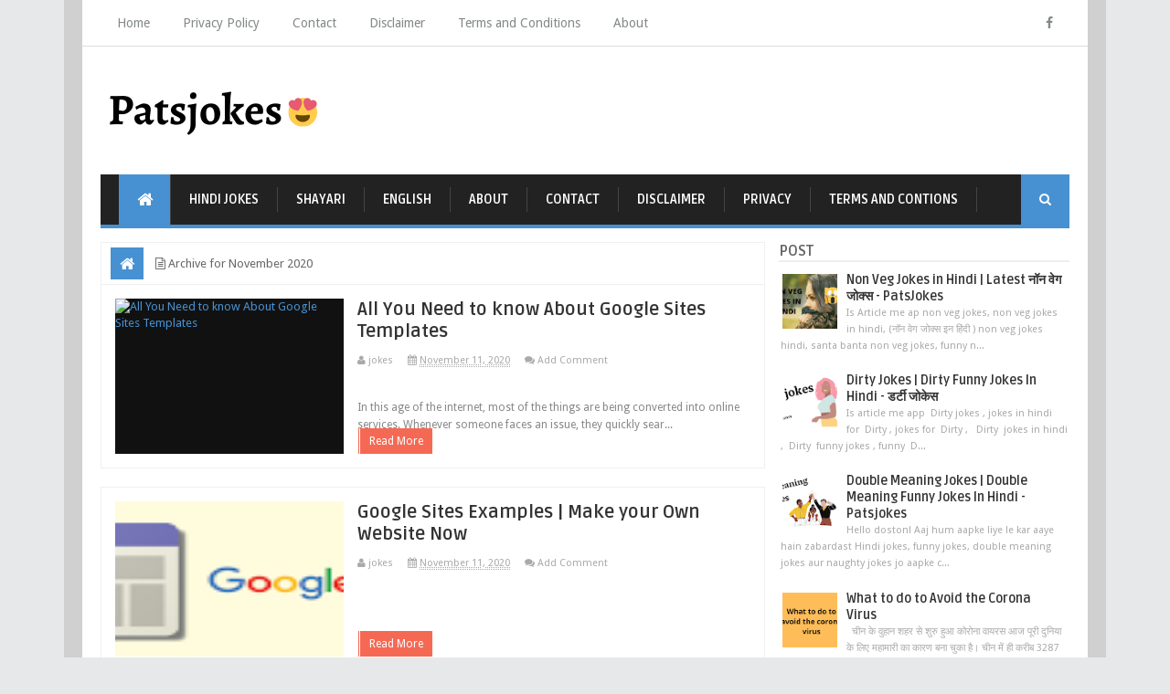

--- FILE ---
content_type: text/html; charset=utf-8
request_url: https://www.google.com/recaptcha/api2/aframe
body_size: 267
content:
<!DOCTYPE HTML><html><head><meta http-equiv="content-type" content="text/html; charset=UTF-8"></head><body><script nonce="bX6OEEtxf0tDOGeVgTyIOA">/** Anti-fraud and anti-abuse applications only. See google.com/recaptcha */ try{var clients={'sodar':'https://pagead2.googlesyndication.com/pagead/sodar?'};window.addEventListener("message",function(a){try{if(a.source===window.parent){var b=JSON.parse(a.data);var c=clients[b['id']];if(c){var d=document.createElement('img');d.src=c+b['params']+'&rc='+(localStorage.getItem("rc::a")?sessionStorage.getItem("rc::b"):"");window.document.body.appendChild(d);sessionStorage.setItem("rc::e",parseInt(sessionStorage.getItem("rc::e")||0)+1);localStorage.setItem("rc::h",'1768999779524');}}}catch(b){}});window.parent.postMessage("_grecaptcha_ready", "*");}catch(b){}</script></body></html>

--- FILE ---
content_type: text/plain
request_url: https://www.google-analytics.com/j/collect?v=1&_v=j102&a=1513260941&t=pageview&_s=1&dl=https%3A%2F%2Fwww.patsjokes.com%2F2020%2F11%2F&ul=en-us%40posix&dt=November%202020%20~%20Jokes%20in%20Hindi%20%7C%20Funny%20Jokes%20-%20Patjokes&sr=1280x720&vp=1280x720&_u=IEBAAEABAAAAACAAI~&jid=2079085663&gjid=1104722368&cid=87087718.1768999778&tid=UA-154627483-1&_gid=434847651.1768999778&_r=1&_slc=1&z=2104440595
body_size: -450
content:
2,cG-PLNXP8YZ04

--- FILE ---
content_type: text/javascript; charset=UTF-8
request_url: https://www.patsjokes.com/feeds/posts/summary?alt=json-in-script&callback=pageNavi&max-results=99999
body_size: 26305
content:
// API callback
pageNavi({"version":"1.0","encoding":"UTF-8","feed":{"xmlns":"http://www.w3.org/2005/Atom","xmlns$openSearch":"http://a9.com/-/spec/opensearchrss/1.0/","xmlns$blogger":"http://schemas.google.com/blogger/2008","xmlns$georss":"http://www.georss.org/georss","xmlns$gd":"http://schemas.google.com/g/2005","xmlns$thr":"http://purl.org/syndication/thread/1.0","id":{"$t":"tag:blogger.com,1999:blog-4729835659619123822"},"updated":{"$t":"2025-09-05T18:09:32.492-07:00"},"category":[{"term":"hindi Jokes"},{"term":"Shayari"},{"term":"English"},{"term":"Status"}],"title":{"type":"text","$t":"Jokes in Hindi | Funny Jokes - Patjokes"},"subtitle":{"type":"html","$t":"Patsjokes par aap Funny jokes, latest jokes in Hindi, status, Hindi Shayari, English jokes, or entertainment related post padh sakte h."},"link":[{"rel":"http://schemas.google.com/g/2005#feed","type":"application/atom+xml","href":"https:\/\/www.patsjokes.com\/feeds\/posts\/summary"},{"rel":"self","type":"application/atom+xml","href":"https:\/\/www.blogger.com\/feeds\/4729835659619123822\/posts\/summary?alt=json-in-script\u0026max-results=99999"},{"rel":"alternate","type":"text/html","href":"https:\/\/www.patsjokes.com\/"},{"rel":"hub","href":"http://pubsubhubbub.appspot.com/"}],"author":[{"name":{"$t":"jokes"},"uri":{"$t":"http:\/\/www.blogger.com\/profile\/02005893352513323299"},"email":{"$t":"noreply@blogger.com"},"gd$image":{"rel":"http://schemas.google.com/g/2005#thumbnail","width":"16","height":"16","src":"https:\/\/img1.blogblog.com\/img\/b16-rounded.gif"}}],"generator":{"version":"7.00","uri":"http://www.blogger.com","$t":"Blogger"},"openSearch$totalResults":{"$t":"64"},"openSearch$startIndex":{"$t":"1"},"openSearch$itemsPerPage":{"$t":"99999"},"entry":[{"id":{"$t":"tag:blogger.com,1999:blog-4729835659619123822.post-3574521055102042333"},"published":{"$t":"2025-09-05T08:52:00.000-07:00"},"updated":{"$t":"2025-09-05T08:52:36.600-07:00"},"category":[{"scheme":"http://www.blogger.com/atom/ns#","term":"hindi Jokes"}],"title":{"type":"text","$t":"Double Meaning Jokes | Double Meaning Funny Jokes In Hindi - Patsjokes"},"summary":{"type":"text","$t":"\n\n\nHello doston! Aaj hum aapke liye le kar aaye hain zabardast Hindi jokes, funny jokes, double meaning jokes aur naughty jokes jo aapke chehre par muskaan le aayenge. Inhe padhkar aap apna mood fresh kar sakte hain aur apne doston ke saath share karke unhe bhi hasne ka moka de sakte hain. Hamari website par aapko Modi jokes, Rahul Gandhi jokes, jokes for kids in Hindi, Punjabi jokes aur bahut "},"link":[{"rel":"replies","type":"application/atom+xml","href":"https:\/\/www.patsjokes.com\/feeds\/3574521055102042333\/comments\/default","title":"Post Comments"},{"rel":"replies","type":"text/html","href":"https:\/\/www.patsjokes.com\/2020\/01\/double-meaning-jokes.html#comment-form","title":"7 Comments"},{"rel":"edit","type":"application/atom+xml","href":"https:\/\/www.blogger.com\/feeds\/4729835659619123822\/posts\/default\/3574521055102042333"},{"rel":"self","type":"application/atom+xml","href":"https:\/\/www.blogger.com\/feeds\/4729835659619123822\/posts\/default\/3574521055102042333"},{"rel":"alternate","type":"text/html","href":"https:\/\/www.patsjokes.com\/2020\/01\/double-meaning-jokes.html","title":"Double Meaning Jokes | Double Meaning Funny Jokes In Hindi - Patsjokes"}],"author":[{"name":{"$t":"jokes"},"uri":{"$t":"http:\/\/www.blogger.com\/profile\/02005893352513323299"},"email":{"$t":"noreply@blogger.com"},"gd$image":{"rel":"http://schemas.google.com/g/2005#thumbnail","width":"16","height":"16","src":"https:\/\/img1.blogblog.com\/img\/b16-rounded.gif"}}],"media$thumbnail":{"xmlns$media":"http://search.yahoo.com/mrss/","url":"https:\/\/blogger.googleusercontent.com\/img\/b\/R29vZ2xl\/AVvXsEjWdRapX7Be_V7kFHaJkpxJNp1te8RIuJR3_fPrY02rTfd7cK_nr739UpQHeB89HTjUsOBFj9HGNk6NdQd9tH5_2QELLr4B3qqjP3a0z52T5602JF1lRbeWUpQLLlmaj8mFrBJdgLciCDM\/s72-c\/Double+meaning+jokes.png","height":"72","width":"72"},"thr$total":{"$t":"7"}},{"id":{"$t":"tag:blogger.com,1999:blog-4729835659619123822.post-6391921070088674806"},"published":{"$t":"2024-03-17T05:46:00.000-07:00"},"updated":{"$t":"2024-03-17T05:50:55.412-07:00"},"title":{"type":"text","$t":"Details of Any SIM: A Comprehensive Guide"},"summary":{"type":"text","$t":"In today's digital age, mobile phones have become an integral part of our lives, serving as essential tools for communication, productivity, and entertainment. However, there may be instances where you need to verify certain details associated with a particular mobile number or SIM card. Whether you're trying to identify the owner of a phone number, check the network provider, or confirm other "},"link":[{"rel":"replies","type":"application/atom+xml","href":"https:\/\/www.patsjokes.com\/feeds\/6391921070088674806\/comments\/default","title":"Post Comments"},{"rel":"replies","type":"text/html","href":"https:\/\/www.patsjokes.com\/2024\/03\/details-of-any-sim-comprehensive-guide.html#comment-form","title":"0 Comments"},{"rel":"edit","type":"application/atom+xml","href":"https:\/\/www.blogger.com\/feeds\/4729835659619123822\/posts\/default\/6391921070088674806"},{"rel":"self","type":"application/atom+xml","href":"https:\/\/www.blogger.com\/feeds\/4729835659619123822\/posts\/default\/6391921070088674806"},{"rel":"alternate","type":"text/html","href":"https:\/\/www.patsjokes.com\/2024\/03\/details-of-any-sim-comprehensive-guide.html","title":"Details of Any SIM: A Comprehensive Guide"}],"author":[{"name":{"$t":"jokes"},"uri":{"$t":"http:\/\/www.blogger.com\/profile\/02005893352513323299"},"email":{"$t":"noreply@blogger.com"},"gd$image":{"rel":"http://schemas.google.com/g/2005#thumbnail","width":"16","height":"16","src":"https:\/\/img1.blogblog.com\/img\/b16-rounded.gif"}}],"thr$total":{"$t":"0"}},{"id":{"$t":"tag:blogger.com,1999:blog-4729835659619123822.post-5162646473255603270"},"published":{"$t":"2023-10-01T22:01:00.000-07:00"},"updated":{"$t":"2024-02-19T06:17:03.335-08:00"},"category":[{"scheme":"http://www.blogger.com/atom/ns#","term":"English"}],"title":{"type":"text","$t":"Did Deadpool 3 Duo Ryan Reynolds \u0026 Hugh Jackman Just Confirm Taylor Swift’s MCU Debut"},"summary":{"type":"text","$t":"\n\n\u0026nbsp;Currently, all eyes are on Deadpool 3 in Hollywood's rumor mill, overshadowing most other movie speculations. The anticipation revolves not only around Ryan Reynolds' debut in the Marvel Cinematic Universe (MCU) as Wade Wilson but also the return of Hugh Jackman as Wolverine, a character who met his demise in Logan. The two stars had commenced shooting before a Hollywood strike halted "},"link":[{"rel":"replies","type":"application/atom+xml","href":"https:\/\/www.patsjokes.com\/feeds\/5162646473255603270\/comments\/default","title":"Post Comments"},{"rel":"replies","type":"text/html","href":"https:\/\/www.patsjokes.com\/2023\/10\/did-deadpool-3-duo-ryan-reynolds-hugh.html#comment-form","title":"1 Comments"},{"rel":"edit","type":"application/atom+xml","href":"https:\/\/www.blogger.com\/feeds\/4729835659619123822\/posts\/default\/5162646473255603270"},{"rel":"self","type":"application/atom+xml","href":"https:\/\/www.blogger.com\/feeds\/4729835659619123822\/posts\/default\/5162646473255603270"},{"rel":"alternate","type":"text/html","href":"https:\/\/www.patsjokes.com\/2023\/10\/did-deadpool-3-duo-ryan-reynolds-hugh.html","title":"Did Deadpool 3 Duo Ryan Reynolds \u0026 Hugh Jackman Just Confirm Taylor Swift’s MCU Debut"}],"author":[{"name":{"$t":"jokes"},"uri":{"$t":"http:\/\/www.blogger.com\/profile\/02005893352513323299"},"email":{"$t":"noreply@blogger.com"},"gd$image":{"rel":"http://schemas.google.com/g/2005#thumbnail","width":"16","height":"16","src":"https:\/\/img1.blogblog.com\/img\/b16-rounded.gif"}}],"media$thumbnail":{"xmlns$media":"http://search.yahoo.com/mrss/","url":"https:\/\/blogger.googleusercontent.com\/img\/a\/AVvXsEi2PI52GDpoyGE5VuK13gy9jurxuxXIXhyTW19LYCLxNjhf11eVlfkMXvsHlid8NyfCn3Lm0NRrTSroM4bCpdLhph10m97vGtCoZl9PkS_LDJ0qiUBgcWFG1ZaUDvqsops7RutTpIKZ1lzFSjNU-OKk1hIG_cfrKCzjfKyWCRFbPLcaI2f5xowie0rlEyg=s72-w640-h336-c","height":"72","width":"72"},"thr$total":{"$t":"1"}},{"id":{"$t":"tag:blogger.com,1999:blog-4729835659619123822.post-6579423049245942780"},"published":{"$t":"2023-10-01T04:50:00.004-07:00"},"updated":{"$t":"2023-10-01T04:58:19.236-07:00"},"category":[{"scheme":"http://www.blogger.com/atom/ns#","term":"English"}],"title":{"type":"text","$t":"Nohra Fatehi Relationships"},"summary":{"type":"text","$t":"\u0026nbsp;1.\u0026nbsp;Varun Tej \u0026amp; Nohra Fatehi (Rumors)\n\n\n\u003C!-- responsive --\u003E\n\n\n     (adsbygoogle = window.adsbygoogle || []).push({});\n\n\n\n2.\u0026nbsp;Angad Bedi \u0026amp; Nohra Fatehi\u0026nbsp;Nora Fatehi allegedly had a long relationship with Angad Bedi. Unfortunately, they split up, leaving the actress broken and depressed. Later, in a private ceremony, Angad married Neha Dhupia. After Nora Fatehi's break-up,"},"link":[{"rel":"replies","type":"application/atom+xml","href":"https:\/\/www.patsjokes.com\/feeds\/6579423049245942780\/comments\/default","title":"Post Comments"},{"rel":"replies","type":"text/html","href":"https:\/\/www.patsjokes.com\/2023\/10\/nohra-fatehi-relationships.html#comment-form","title":"0 Comments"},{"rel":"edit","type":"application/atom+xml","href":"https:\/\/www.blogger.com\/feeds\/4729835659619123822\/posts\/default\/6579423049245942780"},{"rel":"self","type":"application/atom+xml","href":"https:\/\/www.blogger.com\/feeds\/4729835659619123822\/posts\/default\/6579423049245942780"},{"rel":"alternate","type":"text/html","href":"https:\/\/www.patsjokes.com\/2023\/10\/nohra-fatehi-relationships.html","title":"Nohra Fatehi Relationships"}],"author":[{"name":{"$t":"jokes"},"uri":{"$t":"http:\/\/www.blogger.com\/profile\/02005893352513323299"},"email":{"$t":"noreply@blogger.com"},"gd$image":{"rel":"http://schemas.google.com/g/2005#thumbnail","width":"16","height":"16","src":"https:\/\/img1.blogblog.com\/img\/b16-rounded.gif"}}],"media$thumbnail":{"xmlns$media":"http://search.yahoo.com/mrss/","url":"https:\/\/blogger.googleusercontent.com\/img\/a\/AVvXsEjD9uK6_WbUQDlu4186qzMtJba6A0AvLpqrOegI7VQxypsnMnM1FlZ3sqbIsotgpGwY1cNufIEviln7CLE84OCwMa1AjoTbtjZoL1NiPIrZQ1zJ1st3xwaZZK4i5UYLPxczjTixrram1-j4PH6iXw0a5QCCxxzlwZnCTMKUfE9cI9b4NgIhEpTtSFMK3qY=s72-w640-h360-c","height":"72","width":"72"},"thr$total":{"$t":"0"}},{"id":{"$t":"tag:blogger.com,1999:blog-4729835659619123822.post-8642092518194050465"},"published":{"$t":"2023-10-01T04:33:00.002-07:00"},"updated":{"$t":"2023-10-01T04:53:27.088-07:00"},"category":[{"scheme":"http://www.blogger.com/atom/ns#","term":"English"}],"title":{"type":"text","$t":"Who Is Nora Fatehi Boyfriend? All About Her Love Past Relationships?"},"summary":{"type":"text","$t":"Nora Fatehi, the captivating Bollywood dancer and sensation, has not only dazzled audiences with her exceptional talent and striking beauty but has also managed to pique their curiosity about her personal life. In 2023, Nora Fatehi finds herself in the spotlight once more, this time due to speculations and rumors swirling around her romantic life.\n\n\n\tatOptions = {\n\t\t'key' : '"},"link":[{"rel":"replies","type":"application/atom+xml","href":"https:\/\/www.patsjokes.com\/feeds\/8642092518194050465\/comments\/default","title":"Post Comments"},{"rel":"replies","type":"text/html","href":"https:\/\/www.patsjokes.com\/2023\/10\/who-is-nora-fatehi-boyfriend-all-about.html#comment-form","title":"0 Comments"},{"rel":"edit","type":"application/atom+xml","href":"https:\/\/www.blogger.com\/feeds\/4729835659619123822\/posts\/default\/8642092518194050465"},{"rel":"self","type":"application/atom+xml","href":"https:\/\/www.blogger.com\/feeds\/4729835659619123822\/posts\/default\/8642092518194050465"},{"rel":"alternate","type":"text/html","href":"https:\/\/www.patsjokes.com\/2023\/10\/who-is-nora-fatehi-boyfriend-all-about.html","title":"Who Is Nora Fatehi Boyfriend? All About Her Love Past Relationships?"}],"author":[{"name":{"$t":"jokes"},"uri":{"$t":"http:\/\/www.blogger.com\/profile\/02005893352513323299"},"email":{"$t":"noreply@blogger.com"},"gd$image":{"rel":"http://schemas.google.com/g/2005#thumbnail","width":"16","height":"16","src":"https:\/\/img1.blogblog.com\/img\/b16-rounded.gif"}}],"media$thumbnail":{"xmlns$media":"http://search.yahoo.com/mrss/","url":"https:\/\/blogger.googleusercontent.com\/img\/a\/AVvXsEg3tI5iPXMuDw8JzUWJaOP1HcBy2CksDqVRNBMqFxmEya8cipwJ399h6j24S2cQT8twZHv1cBUMUbewGqa2NiAaOjTwt9wY-bbhhggMAC1dGqrIx05f8geJ6CgOuHcXILJPWLNMYU3Kf4B0647xPmPVfuPlaWJLT98f0Swpcoyd-T5xPMcxrvff3-SyEa8=s72-w485-h640-c","height":"72","width":"72"},"thr$total":{"$t":"0"}},{"id":{"$t":"tag:blogger.com,1999:blog-4729835659619123822.post-1514198247919885926"},"published":{"$t":"2023-07-30T09:02:00.009-07:00"},"updated":{"$t":"2023-09-24T06:48:55.123-07:00"},"title":{"type":"text","$t":"लड़के में यह 9 खूबियां तलाश करती है हर एक लड़की -5"},"summary":{"type":"text","$t":"Advertisement\n\n\n\u003C!--responsive--\u003E\n\n\n     (adsbygoogle = window.adsbygoogle || []).push({});\n\n\nसेंस ऑफ ह्यूमरलड़के चाहते हैं कि वे जानें कि लड़कियों को कैसे लड़के पसंद आते हैं, तो उन्हें हंसी-मिज़ाज और खिलखिलाहट का महत्व समझना चाहिए। जिन लड़कों के पास अच्छा हास्यसंवेदन है और जो दोस्तों, परिवार या अन्य लोगों के साथ मजाक करने में माहिर हैं, वे लड़कियों के दिलों में जल्दी पसंद हो जाते हैं। हंसी और "},"link":[{"rel":"replies","type":"application/atom+xml","href":"https:\/\/www.patsjokes.com\/feeds\/1514198247919885926\/comments\/default","title":"Post Comments"},{"rel":"replies","type":"text/html","href":"https:\/\/www.patsjokes.com\/2023\/07\/9-4.html#comment-form","title":"0 Comments"},{"rel":"edit","type":"application/atom+xml","href":"https:\/\/www.blogger.com\/feeds\/4729835659619123822\/posts\/default\/1514198247919885926"},{"rel":"self","type":"application/atom+xml","href":"https:\/\/www.blogger.com\/feeds\/4729835659619123822\/posts\/default\/1514198247919885926"},{"rel":"alternate","type":"text/html","href":"https:\/\/www.patsjokes.com\/2023\/07\/9-4.html","title":"लड़के में यह 9 खूबियां तलाश करती है हर एक लड़की -5"}],"author":[{"name":{"$t":"jokes"},"uri":{"$t":"http:\/\/www.blogger.com\/profile\/02005893352513323299"},"email":{"$t":"noreply@blogger.com"},"gd$image":{"rel":"http://schemas.google.com/g/2005#thumbnail","width":"16","height":"16","src":"https:\/\/img1.blogblog.com\/img\/b16-rounded.gif"}}],"media$thumbnail":{"xmlns$media":"http://search.yahoo.com/mrss/","url":"https:\/\/blogger.googleusercontent.com\/img\/b\/R29vZ2xl\/AVvXsEhLeLDU_rvfLZaEPthB-6q8BjsIr-xfulHbm4buaOFeMgPfY3wDjsCivDcXiVLkcSyu1ljFs3rOTkr60bk4l5daYqUPPPg7t0pf8OXAncpPdRSBh-V-oO_lti7hMpj-i32wWlUvKJL9AH8KcLni61A3uJa6b7L5Paet9Ns-s8SV7Tw8tWJ3voP-UQE_B7k\/s72-c\/360_F_30840998_1olyiKOLD3q1chpvenHSsuzW7kRMmtZe.jpg","height":"72","width":"72"},"thr$total":{"$t":"0"}},{"id":{"$t":"tag:blogger.com,1999:blog-4729835659619123822.post-4581142164377720213"},"published":{"$t":"2023-07-30T09:01:00.006-07:00"},"updated":{"$t":"2023-09-24T06:46:42.458-07:00"},"title":{"type":"text","$t":"लड़के में यह 9 खूबियां तलाश करती है हर एक लड़की -4"},"summary":{"type":"text","$t":"\u0026nbsp;Advertisement\n  \n  \n\u003C!-- responsive --\u003E\n\n\n     (adsbygoogle = window.adsbygoogle || []).push({});\n\n  \n  काम की प्रतिष्ठा से हैं जुड़ी ख़ास पसंदलड़कियां उपनामों की छवि पर ध्यान नहीं देतीं। वे जिस लड़के को पसंद करती हैं, उसके व्यवसायिक योग्यता और काम की प्रतिष्ठा से खास प्रभावित होती हैं। उन्हें यह जानने में ख़ुशी होती है कि वह अपने काम को समर्पित है और उसके पेशेवर मान-सम्मान की हदें ऊंची हैं"},"link":[{"rel":"replies","type":"application/atom+xml","href":"https:\/\/www.patsjokes.com\/feeds\/4581142164377720213\/comments\/default","title":"Post Comments"},{"rel":"replies","type":"text/html","href":"https:\/\/www.patsjokes.com\/2023\/07\/9-3.html#comment-form","title":"0 Comments"},{"rel":"edit","type":"application/atom+xml","href":"https:\/\/www.blogger.com\/feeds\/4729835659619123822\/posts\/default\/4581142164377720213"},{"rel":"self","type":"application/atom+xml","href":"https:\/\/www.blogger.com\/feeds\/4729835659619123822\/posts\/default\/4581142164377720213"},{"rel":"alternate","type":"text/html","href":"https:\/\/www.patsjokes.com\/2023\/07\/9-3.html","title":"लड़के में यह 9 खूबियां तलाश करती है हर एक लड़की -4"}],"author":[{"name":{"$t":"jokes"},"uri":{"$t":"http:\/\/www.blogger.com\/profile\/02005893352513323299"},"email":{"$t":"noreply@blogger.com"},"gd$image":{"rel":"http://schemas.google.com/g/2005#thumbnail","width":"16","height":"16","src":"https:\/\/img1.blogblog.com\/img\/b16-rounded.gif"}}],"media$thumbnail":{"xmlns$media":"http://search.yahoo.com/mrss/","url":"https:\/\/blogger.googleusercontent.com\/img\/b\/R29vZ2xl\/AVvXsEjRD0bgMIPL4v_zRxh_nxE64md94dhNKXN4mRHJ5GhsyyVQbzo4oH8CQ7df98ZWblzoL-1zNOs7ch7mwg1Mjoq_fGgDmxt26XiiRhf4p39IFk4ZtJsWSMr2ow-zNAzBu8-5nK_-47P_e4a5ljGA4UGUEx4jcACIH1vQ2ZyQBa3x7UABU2mO-ti1pUbNg6o\/s72-c\/360_F_30840998_1olyiKOLD3q1chpvenHSsuzW7kRMmtZe.jpg","height":"72","width":"72"},"thr$total":{"$t":"0"}},{"id":{"$t":"tag:blogger.com,1999:blog-4729835659619123822.post-1190450592079027204"},"published":{"$t":"2023-07-30T08:59:00.008-07:00"},"updated":{"$t":"2023-09-24T06:44:53.037-07:00"},"title":{"type":"text","$t":"लड़के में यह 9 खूबियां तलाश करती है हर एक लड़की -3"},"summary":{"type":"text","$t":"\u0026nbsp;Advertisement\n  \n  \n\u003C!-- responsive --\u003E\n\n\n     (adsbygoogle = window.adsbygoogle || []).push({});\n\n  \n  दिल से हो साफ, हो जिंदगी का सफर सुहानालड़कियों के लिए लड़के के दिल की सच्चाई बहुत महत्वपूर्ण होती है। अगर उसका दिल साफ और ईमानदार है, तो उससे साझा की गई जिंदगी का सफर सुहाना बन जाता है। सच्चे दिलवाले लड़के के साथ रिश्ते बनाना और उसके साथ बिताना आनंदमय होता है।Advertisement\n\n\u003C!-- "},"link":[{"rel":"replies","type":"application/atom+xml","href":"https:\/\/www.patsjokes.com\/feeds\/1190450592079027204\/comments\/default","title":"Post Comments"},{"rel":"replies","type":"text/html","href":"https:\/\/www.patsjokes.com\/2023\/07\/9-2_30.html#comment-form","title":"0 Comments"},{"rel":"edit","type":"application/atom+xml","href":"https:\/\/www.blogger.com\/feeds\/4729835659619123822\/posts\/default\/1190450592079027204"},{"rel":"self","type":"application/atom+xml","href":"https:\/\/www.blogger.com\/feeds\/4729835659619123822\/posts\/default\/1190450592079027204"},{"rel":"alternate","type":"text/html","href":"https:\/\/www.patsjokes.com\/2023\/07\/9-2_30.html","title":"लड़के में यह 9 खूबियां तलाश करती है हर एक लड़की -3"}],"author":[{"name":{"$t":"jokes"},"uri":{"$t":"http:\/\/www.blogger.com\/profile\/02005893352513323299"},"email":{"$t":"noreply@blogger.com"},"gd$image":{"rel":"http://schemas.google.com/g/2005#thumbnail","width":"16","height":"16","src":"https:\/\/img1.blogblog.com\/img\/b16-rounded.gif"}}],"media$thumbnail":{"xmlns$media":"http://search.yahoo.com/mrss/","url":"https:\/\/blogger.googleusercontent.com\/img\/b\/R29vZ2xl\/AVvXsEjX1x8PI4oPg0lXV15LQFfs1JhYmplL40l4Dih5ZIe0A7Y36fEZB8hV90CcutWj-xE2pRgiS5V6Omt1r0eEa4fBfSaGqy08w8I32gXMez61gw7P3Q0eFWgqm0IeMGtDl2WrcMurfYm3ZzDzeWjCNOTG_okehOJYzvhVU2mMxtPHHQkaXga8LouLAMct_LI\/s72-c\/360_F_30840998_1olyiKOLD3q1chpvenHSsuzW7kRMmtZe.jpg","height":"72","width":"72"},"thr$total":{"$t":"0"}},{"id":{"$t":"tag:blogger.com,1999:blog-4729835659619123822.post-7389979396020224106"},"published":{"$t":"2023-07-30T08:54:00.019-07:00"},"updated":{"$t":"2023-09-24T06:42:34.138-07:00"},"title":{"type":"text","$t":"लड़के में यह 9 खूबियां तलाश करती है हर एक लड़की -2"},"summary":{"type":"text","$t":"\u0026nbsp;Advertisement\n  \n  \n\u003C!-- responsive --\u003E\n\n\n     (adsbygoogle = window.adsbygoogle || []).push({});\n\n  \n  \n  \n  बिन कहे समझने वालाकहते हैं कि प्यार में लिप्त हुए लोग बिना शब्दों के ही एक-दूसरे की भावनाओं को समझ लेते हैं। लड़कियां इस समझदारी और संवेदनशील गुण को अपने बॉयफ्रेंड या जीवनसाथी में खोजती हैं। कई बार वे अपने मन के भावों को खुलकर बयान नहीं कर पातीं, इसलिए उन्हें एक ऐसा साथी चाहिए जो "},"link":[{"rel":"replies","type":"application/atom+xml","href":"https:\/\/www.patsjokes.com\/feeds\/7389979396020224106\/comments\/default","title":"Post Comments"},{"rel":"replies","type":"text/html","href":"https:\/\/www.patsjokes.com\/2023\/07\/9-2.html#comment-form","title":"0 Comments"},{"rel":"edit","type":"application/atom+xml","href":"https:\/\/www.blogger.com\/feeds\/4729835659619123822\/posts\/default\/7389979396020224106"},{"rel":"self","type":"application/atom+xml","href":"https:\/\/www.blogger.com\/feeds\/4729835659619123822\/posts\/default\/7389979396020224106"},{"rel":"alternate","type":"text/html","href":"https:\/\/www.patsjokes.com\/2023\/07\/9-2.html","title":"लड़के में यह 9 खूबियां तलाश करती है हर एक लड़की -2"}],"author":[{"name":{"$t":"jokes"},"uri":{"$t":"http:\/\/www.blogger.com\/profile\/02005893352513323299"},"email":{"$t":"noreply@blogger.com"},"gd$image":{"rel":"http://schemas.google.com/g/2005#thumbnail","width":"16","height":"16","src":"https:\/\/img1.blogblog.com\/img\/b16-rounded.gif"}}],"media$thumbnail":{"xmlns$media":"http://search.yahoo.com/mrss/","url":"https:\/\/blogger.googleusercontent.com\/img\/b\/R29vZ2xl\/AVvXsEiPUcTvTO3QaGHW5BiBPsA9CncJwLlGMeRKDjzOllhkOJqgS4d7Fy1WzzsqGZE7LICc0L-_rcN71EC3IZDAlT1rugItTHvixHsvHCu88ZtrWs6aeyHKlEt4QAgThnsTa2XvShMfOXvXqx5VQd59s9v630IogWcbtTs0JbIWrdmd7mmjcyudgj7A67_DPhE\/s72-c\/360_F_30840998_1olyiKOLD3q1chpvenHSsuzW7kRMmtZe.jpg","height":"72","width":"72"},"thr$total":{"$t":"0"}},{"id":{"$t":"tag:blogger.com,1999:blog-4729835659619123822.post-1506928550539862169"},"published":{"$t":"2023-07-30T08:46:00.011-07:00"},"updated":{"$t":"2023-10-01T01:44:22.942-07:00"},"title":{"type":"text","$t":"लड़के में यह 9 खूबियां तलाश करती है हर एक लड़की"},"summary":{"type":"text","$t":"जब कोई लड़की किसी लड़के को अपने बॉयफ्रेंड या जीवनसाथी के रूप में पसंद करती है, तो वह उसमें कुछ गुणों को खोजती है। हालांकि, लड़कों की कुछ खूबियों के साथ लड़कियां थोड़ा समझौता कर सकती हैं, लेकिन कुछ आदर्श गुणों को हर लड़की अपने साथी में तलाश करती है। तो ऐसे ही कुछ खूबियों की जानकारी नीचे विस्तार से दी गई है:Advertisement\n\n\n\tatOptions = {\n\t\t'key' : '19d0ff1ec4e9a6a74761581d089e5833',\n\t\t'format' : '"},"link":[{"rel":"replies","type":"application/atom+xml","href":"https:\/\/www.patsjokes.com\/feeds\/1506928550539862169\/comments\/default","title":"Post Comments"},{"rel":"replies","type":"text/html","href":"https:\/\/www.patsjokes.com\/2023\/07\/9.html#comment-form","title":"0 Comments"},{"rel":"edit","type":"application/atom+xml","href":"https:\/\/www.blogger.com\/feeds\/4729835659619123822\/posts\/default\/1506928550539862169"},{"rel":"self","type":"application/atom+xml","href":"https:\/\/www.blogger.com\/feeds\/4729835659619123822\/posts\/default\/1506928550539862169"},{"rel":"alternate","type":"text/html","href":"https:\/\/www.patsjokes.com\/2023\/07\/9.html","title":"लड़के में यह 9 खूबियां तलाश करती है हर एक लड़की"}],"author":[{"name":{"$t":"jokes"},"uri":{"$t":"http:\/\/www.blogger.com\/profile\/02005893352513323299"},"email":{"$t":"noreply@blogger.com"},"gd$image":{"rel":"http://schemas.google.com/g/2005#thumbnail","width":"16","height":"16","src":"https:\/\/img1.blogblog.com\/img\/b16-rounded.gif"}}],"media$thumbnail":{"xmlns$media":"http://search.yahoo.com/mrss/","url":"https:\/\/blogger.googleusercontent.com\/img\/b\/R29vZ2xl\/AVvXsEgpaDf0m4q0d4wtnH6xC1Om4yBwP_gXO9uLOEBVikND_rBR3Rjr2eJxsBqgqVZr9_p1IMN-bIWOzpTMdrVlU_7bxHO9I_HzL7tbj5IiEI08QNOsoEEtWhTogIXEIDdRwGL5AXL-T1yhd6-O1rI4-saNHURRjmNuwQIRUnSF3odaiBGdiYkDTgipqcHF28o\/s72-w640-h426-c\/pexels-freestocksorg-262008.jpg","height":"72","width":"72"},"thr$total":{"$t":"0"}},{"id":{"$t":"tag:blogger.com,1999:blog-4729835659619123822.post-4412720722577885911"},"published":{"$t":"2022-04-30T02:49:00.001-07:00"},"updated":{"$t":"2022-05-02T06:10:20.982-07:00"},"category":[{"scheme":"http://www.blogger.com/atom/ns#","term":"English"}],"title":{"type":"text","$t":"Range Rover Sport - Vehicle Overview - Land Rover India"},"summary":{"type":"text","$t":"\u0026nbsp;Range\nRover has opted to introduce a second vehicle to its lineup, marking the first\ntime in its history. The Range Rover Sport needed to be excellent since the\ncompany's reputation was on the line. In fact, it had to be even more than\ngood; it had to be fantastic in every way. The good news is that it is the\ncase.\n\n\u0026nbsp;\n\nA\nsmaller, squatter version of its larger brother, the Range Rover,"},"link":[{"rel":"replies","type":"application/atom+xml","href":"https:\/\/www.patsjokes.com\/feeds\/4412720722577885911\/comments\/default","title":"Post Comments"},{"rel":"replies","type":"text/html","href":"https:\/\/www.patsjokes.com\/2022\/04\/range-rover-sport-vehicle-overview-land.html#comment-form","title":"0 Comments"},{"rel":"edit","type":"application/atom+xml","href":"https:\/\/www.blogger.com\/feeds\/4729835659619123822\/posts\/default\/4412720722577885911"},{"rel":"self","type":"application/atom+xml","href":"https:\/\/www.blogger.com\/feeds\/4729835659619123822\/posts\/default\/4412720722577885911"},{"rel":"alternate","type":"text/html","href":"https:\/\/www.patsjokes.com\/2022\/04\/range-rover-sport-vehicle-overview-land.html","title":"Range Rover Sport - Vehicle Overview - Land Rover India"}],"author":[{"name":{"$t":"jokes"},"uri":{"$t":"http:\/\/www.blogger.com\/profile\/02005893352513323299"},"email":{"$t":"noreply@blogger.com"},"gd$image":{"rel":"http://schemas.google.com/g/2005#thumbnail","width":"16","height":"16","src":"https:\/\/img1.blogblog.com\/img\/b16-rounded.gif"}}],"media$thumbnail":{"xmlns$media":"http://search.yahoo.com/mrss/","url":"https:\/\/blogger.googleusercontent.com\/img\/b\/R29vZ2xl\/AVvXsEhXn8dYzF0_1CR8pfgpYsrXKxQ8YOTaNpnMrlJNEZxeCsgCLnTIpJVdXXgGv8pxF8NRUfv4qp6iTmWgT28a9uZu0586OC-YwGiBBS49IiGBhJFFlKwp2XLs__sRVUIk6gI7y27499w4i8y8v6B1gUmno1-gcvFQ49hQ1R28GprNsLHfi3X9VZJWS1IP\/s72-c\/Best%20Luxury%20Car%20Stores%20in%20Delhi.jpg","height":"72","width":"72"},"thr$total":{"$t":"0"},"georss$featurename":{"$t":"India"},"georss$point":{"$t":"20.593684 78.96288"},"georss$box":{"$t":"-7.7165498361788458 43.80663 48.903917836178849 114.11913"}},{"id":{"$t":"tag:blogger.com,1999:blog-4729835659619123822.post-3717942570552644817"},"published":{"$t":"2022-04-30T01:42:00.001-07:00"},"updated":{"$t":"2022-05-02T06:13:01.539-07:00"},"category":[{"scheme":"http://www.blogger.com/atom/ns#","term":"English"}],"title":{"type":"text","$t":"Ultimate Guide To Start Solid Food For The Infants "},"summary":{"type":"text","$t":"\u0026nbsp;Your\nbaby's dietary needs evolve as they grow older. As a newborn, a baby's primary source\nof nourishment is either breast milk or formula. Your baby's \"big\nchild\" eating habits will eventually evolve and begin eating solids. As a\nfirst-time parent, you're undoubtedly unfamiliar with all of this. As a result,\nhow can you tell when your kid is ready? Your infant may be ready for cereal\nand "},"link":[{"rel":"replies","type":"application/atom+xml","href":"https:\/\/www.patsjokes.com\/feeds\/3717942570552644817\/comments\/default","title":"Post Comments"},{"rel":"replies","type":"text/html","href":"https:\/\/www.patsjokes.com\/2022\/04\/ultimate-guide-to-start-solid-food-for.html#comment-form","title":"0 Comments"},{"rel":"edit","type":"application/atom+xml","href":"https:\/\/www.blogger.com\/feeds\/4729835659619123822\/posts\/default\/3717942570552644817"},{"rel":"self","type":"application/atom+xml","href":"https:\/\/www.blogger.com\/feeds\/4729835659619123822\/posts\/default\/3717942570552644817"},{"rel":"alternate","type":"text/html","href":"https:\/\/www.patsjokes.com\/2022\/04\/ultimate-guide-to-start-solid-food-for.html","title":"Ultimate Guide To Start Solid Food For The Infants "}],"author":[{"name":{"$t":"jokes"},"uri":{"$t":"http:\/\/www.blogger.com\/profile\/02005893352513323299"},"email":{"$t":"noreply@blogger.com"},"gd$image":{"rel":"http://schemas.google.com/g/2005#thumbnail","width":"16","height":"16","src":"https:\/\/img1.blogblog.com\/img\/b16-rounded.gif"}}],"media$thumbnail":{"xmlns$media":"http://search.yahoo.com/mrss/","url":"https:\/\/blogger.googleusercontent.com\/img\/b\/R29vZ2xl\/AVvXsEgZ2n_JHj9_5X9NqfF15UfuuEAxOfswKHOz7g-0tm28bP6757w7A1PMCGyOH5wm9Ke4vJSx0fVliNqNF_x5ftS3rphG0iTKgwMOeQO_UEymzcSOVInm41KKQ5vWvZlbx6B41W7PGBMgqSYsVOYoKWLabsdohEjwu4oGb6X_RwaNDRGxBcDw5o3NgP_R\/s72-c\/image.jpg","height":"72","width":"72"},"thr$total":{"$t":"0"}},{"id":{"$t":"tag:blogger.com,1999:blog-4729835659619123822.post-3232613801315681"},"published":{"$t":"2021-10-24T22:00:00.007-07:00"},"updated":{"$t":"2021-10-24T22:00:50.677-07:00"},"category":[{"scheme":"http://www.blogger.com/atom/ns#","term":"English"}],"title":{"type":"text","$t":"What Are The Key Reasons To Buy Instagram Followers"},"summary":{"type":"text","$t":"Instagram is the most influential platform right now, and it allows people to explore many opportunities. Instagram is the best platform for all. From the ordinary person to global celebrities using Instagram for sharing photos, videos and also use this platform for marketing products or services. We know that Instagram is a favorite of creators, brands, celebrities, entrepreneurs, and "},"link":[{"rel":"replies","type":"application/atom+xml","href":"https:\/\/www.patsjokes.com\/feeds\/3232613801315681\/comments\/default","title":"Post Comments"},{"rel":"replies","type":"text/html","href":"https:\/\/www.patsjokes.com\/2021\/10\/what-are-key-reasons-to-buy-instagram.html#comment-form","title":"0 Comments"},{"rel":"edit","type":"application/atom+xml","href":"https:\/\/www.blogger.com\/feeds\/4729835659619123822\/posts\/default\/3232613801315681"},{"rel":"self","type":"application/atom+xml","href":"https:\/\/www.blogger.com\/feeds\/4729835659619123822\/posts\/default\/3232613801315681"},{"rel":"alternate","type":"text/html","href":"https:\/\/www.patsjokes.com\/2021\/10\/what-are-key-reasons-to-buy-instagram.html","title":"What Are The Key Reasons To Buy Instagram Followers"}],"author":[{"name":{"$t":"Unknown"},"email":{"$t":"noreply@blogger.com"},"gd$image":{"rel":"http://schemas.google.com/g/2005#thumbnail","width":"16","height":"16","src":"https:\/\/img1.blogblog.com\/img\/b16-rounded.gif"}}],"media$thumbnail":{"xmlns$media":"http://search.yahoo.com/mrss/","url":"https:\/\/blogger.googleusercontent.com\/img\/a\/AVvXsEhPGhH9Tzg5z5GWoQ3wO4neLWtRx5oEfws8BtE5qXdSBquG-FBL1Im8KgavBNrncWZOkRILX-1WmPl9f4NB73jWRmgaIaHIYkfMgVhz1pHz8f7ax-zEDxCooodYdZHauA5OWzhJnKAq0SSQqJRxOZjo1nJHelUnF1p3Fn1icTRkSaFpXMgixqEMpfa_=s72-w648-h425-c","height":"72","width":"72"},"thr$total":{"$t":"0"}},{"id":{"$t":"tag:blogger.com,1999:blog-4729835659619123822.post-3228980108751846985"},"published":{"$t":"2021-10-03T11:33:00.002-07:00"},"updated":{"$t":"2021-10-03T11:33:15.269-07:00"},"category":[{"scheme":"http://www.blogger.com/atom/ns#","term":"English"}],"title":{"type":"text","$t":"How to get KBC Lottery Winner List and current Updates"},"summary":{"type":"text","$t":"Kaun Banega Crorepati is a popular show, and it attracts enormous people because of its unique set of options. The main aim of this show is to help low-income families. By winning the lottery, people can become millionaires, and many people become crorepati winners and got immediate cash prizes. But now we realize that some misrepresentation individuals might reach you by utilizing your WhatsApp "},"link":[{"rel":"replies","type":"application/atom+xml","href":"https:\/\/www.patsjokes.com\/feeds\/3228980108751846985\/comments\/default","title":"Post Comments"},{"rel":"replies","type":"text/html","href":"https:\/\/www.patsjokes.com\/2021\/10\/how-to-get-kbc-lottery-winner-list-and.html#comment-form","title":"0 Comments"},{"rel":"edit","type":"application/atom+xml","href":"https:\/\/www.blogger.com\/feeds\/4729835659619123822\/posts\/default\/3228980108751846985"},{"rel":"self","type":"application/atom+xml","href":"https:\/\/www.blogger.com\/feeds\/4729835659619123822\/posts\/default\/3228980108751846985"},{"rel":"alternate","type":"text/html","href":"https:\/\/www.patsjokes.com\/2021\/10\/how-to-get-kbc-lottery-winner-list-and.html","title":"How to get KBC Lottery Winner List and current Updates"}],"author":[{"name":{"$t":"Unknown"},"email":{"$t":"noreply@blogger.com"},"gd$image":{"rel":"http://schemas.google.com/g/2005#thumbnail","width":"16","height":"16","src":"https:\/\/img1.blogblog.com\/img\/b16-rounded.gif"}}],"media$thumbnail":{"xmlns$media":"http://search.yahoo.com/mrss/","url":"https:\/\/blogger.googleusercontent.com\/img\/a\/AVvXsEjL-5tjOjbzKb-p4DLjY-W3nNbp1QERofILYkEUtj4tl69-CtsAxNy3TwGqMxNQDnXEEoZBDSGyybtz09Df5oYREuV4M_NMbBy4HRXt0VL2vi6P9vIRP2ObngD91Q1OqQsDXaEf_UwfsbZ1Ar7lmAAKNo53cw-Lx4ueMTXk-kLO7W1Kb7KlcuKaO5Kp=s72-w610-h343-c","height":"72","width":"72"},"thr$total":{"$t":"0"}},{"id":{"$t":"tag:blogger.com,1999:blog-4729835659619123822.post-5184416535248498735"},"published":{"$t":"2021-08-26T04:06:00.002-07:00"},"updated":{"$t":"2021-08-26T04:06:05.512-07:00"},"category":[{"scheme":"http://www.blogger.com/atom/ns#","term":"English"}],"title":{"type":"text","$t":"Interesting Facts about Maine Coone Cats"},"summary":{"type":"text","$t":"Do you know who the 'dogs of the cat world' are? If you don't understand what these two races have to do with each other, then you haven't met the Maine Coon yet. These cute felines belong to a big family. They have a pretty impressive physical appearance. Their solid muscular body and thick, dense fur make them look strong and sturdy.\u0026nbsp;Maine Coons have hair that can be long or medium, in a "},"link":[{"rel":"replies","type":"application/atom+xml","href":"https:\/\/www.patsjokes.com\/feeds\/5184416535248498735\/comments\/default","title":"Post Comments"},{"rel":"replies","type":"text/html","href":"https:\/\/www.patsjokes.com\/2021\/08\/interesting-facts-about-maine-coone-cats.html#comment-form","title":"0 Comments"},{"rel":"edit","type":"application/atom+xml","href":"https:\/\/www.blogger.com\/feeds\/4729835659619123822\/posts\/default\/5184416535248498735"},{"rel":"self","type":"application/atom+xml","href":"https:\/\/www.blogger.com\/feeds\/4729835659619123822\/posts\/default\/5184416535248498735"},{"rel":"alternate","type":"text/html","href":"https:\/\/www.patsjokes.com\/2021\/08\/interesting-facts-about-maine-coone-cats.html","title":"Interesting Facts about Maine Coone Cats"}],"author":[{"name":{"$t":"Unknown"},"email":{"$t":"noreply@blogger.com"},"gd$image":{"rel":"http://schemas.google.com/g/2005#thumbnail","width":"16","height":"16","src":"https:\/\/img1.blogblog.com\/img\/b16-rounded.gif"}}],"media$thumbnail":{"xmlns$media":"http://search.yahoo.com/mrss/","url":"https:\/\/blogger.googleusercontent.com\/img\/b\/R29vZ2xl\/AVvXsEhh3MJVhs3Lu6Tgq5TQ5UhMs37sViwO1dx6F5wmi8oAa7o6qFKmlKzQUX3istfKXJ7Q8pVgwZFBR2XLCNIZCP0zK5DK9BEXjZEDqI6mCwdXDPYXOXMe9NACf6mHDr2UX_mSrAhKU7xtp4M\/s72-w632-h453-c\/unnamed+%25281%2529.jpg","height":"72","width":"72"},"thr$total":{"$t":"0"}},{"id":{"$t":"tag:blogger.com,1999:blog-4729835659619123822.post-3820291088506450776"},"published":{"$t":"2021-08-20T03:42:00.002-07:00"},"updated":{"$t":"2021-08-20T03:42:43.310-07:00"},"category":[{"scheme":"http://www.blogger.com/atom/ns#","term":"English"}],"title":{"type":"text","$t":"Facts About CBD Isolate And How It Can Be A Great Help To Your Body"},"summary":{"type":"text","$t":"Health is important because of its relevance and impact on a person’s functioning. Some of the illustrations about how health can significantly affect an individual’s everyday routine are as follows. When a singer cannot sing due to colds and sore throat, his or her performances will be compromised, and cannot do the things that he or she loved the most.Moreover, if a doctor is severely hit by a "},"link":[{"rel":"replies","type":"application/atom+xml","href":"https:\/\/www.patsjokes.com\/feeds\/3820291088506450776\/comments\/default","title":"Post Comments"},{"rel":"replies","type":"text/html","href":"https:\/\/www.patsjokes.com\/2021\/08\/facts-about-cbd-isolate-and-how-it-can.html#comment-form","title":"1 Comments"},{"rel":"edit","type":"application/atom+xml","href":"https:\/\/www.blogger.com\/feeds\/4729835659619123822\/posts\/default\/3820291088506450776"},{"rel":"self","type":"application/atom+xml","href":"https:\/\/www.blogger.com\/feeds\/4729835659619123822\/posts\/default\/3820291088506450776"},{"rel":"alternate","type":"text/html","href":"https:\/\/www.patsjokes.com\/2021\/08\/facts-about-cbd-isolate-and-how-it-can.html","title":"Facts About CBD Isolate And How It Can Be A Great Help To Your Body"}],"author":[{"name":{"$t":"Unknown"},"email":{"$t":"noreply@blogger.com"},"gd$image":{"rel":"http://schemas.google.com/g/2005#thumbnail","width":"16","height":"16","src":"https:\/\/img1.blogblog.com\/img\/b16-rounded.gif"}}],"media$thumbnail":{"xmlns$media":"http://search.yahoo.com/mrss/","url":"https:\/\/blogger.googleusercontent.com\/img\/a\/AVvXsEjwJBVK8gxzYJ2EDW3pijYiVxuCdFJOZKeDdvidopmd4dC-1paMxJEx9n6Jhp6MyN6-BVREJjW26YVZmd0Ae41expHX69xPxrEz8Hl3-qTyCQiSZfIFcNNmydWMWPBmnOOEOHZ5_P-mMIyL-vBPHuOxKHYb736FhtuxBj2CDz9XQLA5IBLqmu3iFE8n=s72-w634-h422-c","height":"72","width":"72"},"thr$total":{"$t":"1"}},{"id":{"$t":"tag:blogger.com,1999:blog-4729835659619123822.post-6800236113767306425"},"published":{"$t":"2021-05-18T09:49:00.000-07:00"},"updated":{"$t":"2021-05-18T09:49:11.664-07:00"},"category":[{"scheme":"http://www.blogger.com/atom/ns#","term":"Shayari"}],"title":{"type":"text","$t":"Dard Bhari Shayari | Dard Bhari Shayari in hindi - Patsjokes"},"summary":{"type":"text","$t":"Yaha par aaj\u0026nbsp;aapDard Bhari Shayari\u0026nbsp;padhoge unhone humsabko kaafi acchi acchi shayaries di hai. Unme se hi kuch shayar me apke sath yaha sahre karta hu ummed h apko unke dwara di gai shayari bahut pasand aayegi.\u0026nbsp;\u0026nbsp;तेरे ऐसे सच्चे आशिक़ है हमदिलमे जिसके प्यार न हो कभी कमसच्चे प्यार में तो ज़िन्दगी महक जाती हैना जाने हमारी आँखे क्यों है नमTere Aise Sache Aashiq Hai HumDil Me Jiske "},"link":[{"rel":"replies","type":"application/atom+xml","href":"https:\/\/www.patsjokes.com\/feeds\/6800236113767306425\/comments\/default","title":"Post Comments"},{"rel":"replies","type":"text/html","href":"https:\/\/www.patsjokes.com\/2021\/05\/dard-bhari-shayari.html#comment-form","title":"0 Comments"},{"rel":"edit","type":"application/atom+xml","href":"https:\/\/www.blogger.com\/feeds\/4729835659619123822\/posts\/default\/6800236113767306425"},{"rel":"self","type":"application/atom+xml","href":"https:\/\/www.blogger.com\/feeds\/4729835659619123822\/posts\/default\/6800236113767306425"},{"rel":"alternate","type":"text/html","href":"https:\/\/www.patsjokes.com\/2021\/05\/dard-bhari-shayari.html","title":"Dard Bhari Shayari | Dard Bhari Shayari in hindi - Patsjokes"}],"author":[{"name":{"$t":"jokes"},"uri":{"$t":"http:\/\/www.blogger.com\/profile\/02005893352513323299"},"email":{"$t":"noreply@blogger.com"},"gd$image":{"rel":"http://schemas.google.com/g/2005#thumbnail","width":"16","height":"16","src":"https:\/\/img1.blogblog.com\/img\/b16-rounded.gif"}}],"media$thumbnail":{"xmlns$media":"http://search.yahoo.com/mrss/","url":"https:\/\/blogger.googleusercontent.com\/img\/b\/R29vZ2xl\/AVvXsEj8oJ4YaZqIorSZY37IjPQ0-1lIsi_s3fWxjEos26QAYfcBqVol8vrbpGxqkGVSh6oNXcJSAKqQTkgv5PJy3HzclBo1CoOkXC3yT1g_AMjqT8h1Op5t05IBviB-ThAvsVFHnpd7GisvLa8\/s72-w640-h380-c\/Dard+Bhari+Shayari.jpg","height":"72","width":"72"},"thr$total":{"$t":"0"}},{"id":{"$t":"tag:blogger.com,1999:blog-4729835659619123822.post-1044331812871726986"},"published":{"$t":"2021-05-18T09:44:00.001-07:00"},"updated":{"$t":"2021-05-18T09:49:26.547-07:00"},"category":[{"scheme":"http://www.blogger.com/atom/ns#","term":"Shayari"}],"title":{"type":"text","$t":"Desh Bhakti Shayari | Desh Bhakti Shayari in Hindi - Patsjokes"},"summary":{"type":"text","$t":"Yaha par aaj\u0026nbsp;aapDesh Bhakti Shayari\u0026nbsp;padhoge unhone hum sab ko kaafi acchi acchi shayaries di hai. Unme se hi kuch shayar me apke sath yaha sahre karta hu ummed h apko unke dwara di gai shayari bahut pasand aayegi .\u0026nbsp;ये नफरत बुरी है न पालो इसे,दिलो में खलिश है निकालो इसे,न तेरा, न मेरा, न इसका, न उसका,यह सब का वतन है, बचा लो इसे.Ye Nafrat Buri Hai Na Paalo Ise,Dilo Mein Khalish Hai "},"link":[{"rel":"replies","type":"application/atom+xml","href":"https:\/\/www.patsjokes.com\/feeds\/1044331812871726986\/comments\/default","title":"Post Comments"},{"rel":"replies","type":"text/html","href":"https:\/\/www.patsjokes.com\/2021\/05\/desh-bhakti-shayari.html#comment-form","title":"0 Comments"},{"rel":"edit","type":"application/atom+xml","href":"https:\/\/www.blogger.com\/feeds\/4729835659619123822\/posts\/default\/1044331812871726986"},{"rel":"self","type":"application/atom+xml","href":"https:\/\/www.blogger.com\/feeds\/4729835659619123822\/posts\/default\/1044331812871726986"},{"rel":"alternate","type":"text/html","href":"https:\/\/www.patsjokes.com\/2021\/05\/desh-bhakti-shayari.html","title":"Desh Bhakti Shayari | Desh Bhakti Shayari in Hindi - Patsjokes"}],"author":[{"name":{"$t":"jokes"},"uri":{"$t":"http:\/\/www.blogger.com\/profile\/02005893352513323299"},"email":{"$t":"noreply@blogger.com"},"gd$image":{"rel":"http://schemas.google.com/g/2005#thumbnail","width":"16","height":"16","src":"https:\/\/img1.blogblog.com\/img\/b16-rounded.gif"}}],"media$thumbnail":{"xmlns$media":"http://search.yahoo.com/mrss/","url":"https:\/\/blogger.googleusercontent.com\/img\/b\/R29vZ2xl\/AVvXsEiW8KZGe1qR4MqrQOaUh6oaIueKKQE5re1ACyOsRRhmkNbl3VWUq1jqOzfnWflPOKKkLxHvdokUBSym8eFlRmhyphenhyphenMyLi9KCe3Tvcv5AKesiLx9M9lIIcl_nBh6vJMz6PmfSd0LC0rL-NqHk\/s72-w640-h381-c\/Desh+Bhakti+Shayari.jpg","height":"72","width":"72"},"thr$total":{"$t":"0"}},{"id":{"$t":"tag:blogger.com,1999:blog-4729835659619123822.post-7125432478740919533"},"published":{"$t":"2021-03-30T23:00:00.006-07:00"},"updated":{"$t":"2021-04-30T16:49:58.203-07:00"},"category":[{"scheme":"http://www.blogger.com/atom/ns#","term":"Shayari"}],"title":{"type":"text","$t":"Kumar Vishwas Shayari | Best line Kumar Vishwas Shayari in Hindi - Patjokes"},"summary":{"type":"text","$t":"Yaha par aaj\u0026nbsp;aapKumar Vishwas Shayari \u0026nbsp;padhoge unhone humsabko kaafi acchi acchi shayaries di hai. Unme se hi kuch shayar me apke sath yaha sahre karta hu ummed h apko unke dwara di gai shayari bahut pasand aayegi .\u0026nbsp;ना पाने की खुशी है कुछ,\u0026nbsp;ना खोने का ही कुछ गम है.\u0026nbsp;\u0026nbsp;ये दौलत और शोहरत सिर्फ,\u0026nbsp;कुछ ज़ख्मों का मरहम है.अजब सी कशमकश है,रोज़ जीने, रोज़ मरने में.मुक्कमल "},"link":[{"rel":"replies","type":"application/atom+xml","href":"https:\/\/www.patsjokes.com\/feeds\/7125432478740919533\/comments\/default","title":"Post Comments"},{"rel":"replies","type":"text/html","href":"https:\/\/www.patsjokes.com\/2021\/03\/kumar-vishwas-shayari.html#comment-form","title":"0 Comments"},{"rel":"edit","type":"application/atom+xml","href":"https:\/\/www.blogger.com\/feeds\/4729835659619123822\/posts\/default\/7125432478740919533"},{"rel":"self","type":"application/atom+xml","href":"https:\/\/www.blogger.com\/feeds\/4729835659619123822\/posts\/default\/7125432478740919533"},{"rel":"alternate","type":"text/html","href":"https:\/\/www.patsjokes.com\/2021\/03\/kumar-vishwas-shayari.html","title":"Kumar Vishwas Shayari | Best line Kumar Vishwas Shayari in Hindi - Patjokes"}],"author":[{"name":{"$t":"jokes"},"uri":{"$t":"http:\/\/www.blogger.com\/profile\/02005893352513323299"},"email":{"$t":"noreply@blogger.com"},"gd$image":{"rel":"http://schemas.google.com/g/2005#thumbnail","width":"16","height":"16","src":"https:\/\/img1.blogblog.com\/img\/b16-rounded.gif"}}],"media$thumbnail":{"xmlns$media":"http://search.yahoo.com/mrss/","url":"https:\/\/blogger.googleusercontent.com\/img\/b\/R29vZ2xl\/AVvXsEhaBnjOrBP-T_LeFdk8N497TotqarcxND8WBZfNVEWlAtsS2n1AU5Hk1yvJmuB8zCmYI1tUZi5uNUZV1QCMjzkKCwR_18R6unyvpr-ZMcwHlmlvBNgrDSgUfBw_E5vFACA_GQJNR-BMA9o\/s72-c\/%25E0%25A4%25A8%25E0%25A4%25BE+%25E0%25A4%25AA%25E0%25A4%25BE%25E0%25A4%25A8%25E0%25A5%2587+%25E0%25A4%2595%25E0%25A5%2580+%25E0%25A4%2596%25E0%25A5%2581%25E0%25A4%25B6%25E0%25A5%2580+%25E0%25A4%25B9%25E0%25A5%2588+%25E0%25A4%2595%25E0%25A5%2581%25E0%25A4%259B%252C+%25E0%25A4%25A8%25E0%25A4%25BE+%25E0%25A4%2596%25E0%25A5%258B%25E0%25A4%25A8%25E0%25A5%2587+%25E0%25A4%2595%25E0%25A4%25BE+%25E0%25A4%25B9%25E0%25A5%2580+%25E0%25A4%2595%25E0%25A5%2581%25E0%25A4%259B+%25E0%25A4%2597%25E0%25A4%25AE+%25E0%25A4%25B9%25E0%25A5%2588.+%25E0%25A4%25AF%25E0%25A5%2587+%25E0%25A4%25A6%25E0%25A5%258C%25E0%25A4%25B2%25E0%25A4%25A4+%25E0%25A4%2594%25E0%25A4%25B0+%25E0%25A4%25B6%25E0%25A5%258B%25E0%25A4%25B9%25E0%25A4%25B0%25E0%25A4%25A4+%25E0%25A4%25B8%25E0%25A4%25BF%25E0%25A4%25B0%25E0%25A5%258D%25E0%25A4%25AB%252C+%25E0%25A4%2595%25E0%25A5%2581%25E0%25A4%259B+%25E0%25A4%259C%25E0%25A4%25BC%25E0%25A4%2596%25E0%25A5%258D%25E0%25A4%25AE%25E0%25A5%258B%25E0%25A4%2582+%25E0%25A4%2595%25E0%25A4%25BE+%25E0%25A4%25AE%25E0%25A4%25B0%25E0%25A4%25B9%25E0%25A4%25AE+%25E0%25A4%25B9%25E0%25A5%2588.+%25E0%25A4%2585%25E0%25A4%259C%25E0%25A4%25AC+%25E0%25A4%25B8%25E0%25A5%2580+%25E0%25A4%2595%25E0%25A4%25B6%25E0%25A4%25AE%25E0%25A4%2595%25E0%25A4%25B6+%25E0%25A4%25B9%25E0%25A5%2588%252C+%25E0%25A4%25B0%25E0%25A5%258B%25E0%25A4%259C%25E0%25A4%25BC+%25E0%25A4%259C%25E0%25A5%2580%25E0%25A4%25A8%25E0%25A5%2587%252C+%25E0%25A4%25B0%25E0%25A5%258B%25E0%25A4%259C%25E0%25A4%25BC+%25E0%25A4%25AE%25E0%25A4%25B0%25E0%25A4%25A8%25E0%25A5%2587+%25E0%25A4%25AE%25E0%25A5%2587%25E0%25A4%2582.+%25E0%25A4%25AE%25E0%25A5%2581%25E0%25A4%2595%25E0%25A5%258D%25E0%25A4%2595%25E0%25A4%25AE%25E0%25A4%25B2+%25E0%25A4%259C%25E0%25A4%25BC%25E0%25A4%25BF%25E0%25A4%25A8%25E0%25A5%258D%25E0%25A4%25A6%25E0%25A4%2597%25E0%25A5%2580+%25E0%25A4%25A4%25E0%25A5%258B+%25E0%25A4%25B9%25E0%25A5%2588%252C+%25E0%25A4%25AE%25E0%25A4%2597%25E0%25A4%25B0+%25E0%25A4%25AA%25E0%25A5%2582%25E0%25A4%25B0%25E0%25A5%2580+%25E0%25A4%25B8%25E0%25A5%2587+%25E0%25A4%2595%25E0%25A5%2581%25E0%25A4%259B+%25E0%25A4%2595%25E0%25A4%25AE+%25E0%25A4%25B9%25E0%25A5%2588.+%252815%2529.jpg","height":"72","width":"72"},"thr$total":{"$t":"0"}},{"id":{"$t":"tag:blogger.com,1999:blog-4729835659619123822.post-7634107593816134979"},"published":{"$t":"2020-12-27T00:40:00.006-08:00"},"updated":{"$t":"2020-12-27T00:40:54.038-08:00"},"title":{"type":"text","$t":"Foods That Start With E"},"summary":{"type":"text","$t":"The internet has made everything very simple. Unlike earlier days when people relied on books very much for any information. Now everything is on the tip of your fingers. Here, we are going to talk about the foods that start with E. In such an advanced age of the internet, there are several things that people search for very often but they don’t get the right answer. The same is the case with the"},"link":[{"rel":"replies","type":"application/atom+xml","href":"https:\/\/www.patsjokes.com\/feeds\/7634107593816134979\/comments\/default","title":"Post Comments"},{"rel":"replies","type":"text/html","href":"https:\/\/www.patsjokes.com\/2020\/12\/foods-that-start-with-e.html#comment-form","title":"0 Comments"},{"rel":"edit","type":"application/atom+xml","href":"https:\/\/www.blogger.com\/feeds\/4729835659619123822\/posts\/default\/7634107593816134979"},{"rel":"self","type":"application/atom+xml","href":"https:\/\/www.blogger.com\/feeds\/4729835659619123822\/posts\/default\/7634107593816134979"},{"rel":"alternate","type":"text/html","href":"https:\/\/www.patsjokes.com\/2020\/12\/foods-that-start-with-e.html","title":"Foods That Start With E"}],"author":[{"name":{"$t":"jokes"},"uri":{"$t":"http:\/\/www.blogger.com\/profile\/02005893352513323299"},"email":{"$t":"noreply@blogger.com"},"gd$image":{"rel":"http://schemas.google.com/g/2005#thumbnail","width":"16","height":"16","src":"https:\/\/img1.blogblog.com\/img\/b16-rounded.gif"}}],"media$thumbnail":{"xmlns$media":"http://search.yahoo.com/mrss/","url":"https:\/\/blogger.googleusercontent.com\/img\/b\/R29vZ2xl\/AVvXsEhjzrOTzJZlV1hCZ0GspbpsUKpJT4Zj2hXlzwRGtz503NtCATCOHKpogje5VuhLuNvrYPDzt1WJ42jDAvpRxuzHt8A59SoQ3bX39L1a_Rfwx_sY47KFpaAXFQ5aQaTRbbm4Y4AArv1G_Mk\/s72-w640-h426-c\/pexels-photo-1640777.jpeg","height":"72","width":"72"},"thr$total":{"$t":"0"}},{"id":{"$t":"tag:blogger.com,1999:blog-4729835659619123822.post-3584439413470769998"},"published":{"$t":"2020-12-26T23:44:00.000-08:00"},"updated":{"$t":"2020-12-26T23:44:26.793-08:00"},"category":[{"scheme":"http://www.blogger.com/atom/ns#","term":"English"}],"title":{"type":"text","$t":"Foods That Start with Z"},"summary":{"type":"text","$t":"In this high modern age of the internet, everyone uses the internet. Here, we are going to talk about foods that start with z. The internet has become one of the most common things for people around the world. But there are some things that are not easily found on the internet too. That is why some people are still not so happy with the content that is available on the internet. We are trying to "},"link":[{"rel":"replies","type":"application/atom+xml","href":"https:\/\/www.patsjokes.com\/feeds\/3584439413470769998\/comments\/default","title":"Post Comments"},{"rel":"replies","type":"text/html","href":"https:\/\/www.patsjokes.com\/2020\/12\/foods-that-start-with-z.html#comment-form","title":"0 Comments"},{"rel":"edit","type":"application/atom+xml","href":"https:\/\/www.blogger.com\/feeds\/4729835659619123822\/posts\/default\/3584439413470769998"},{"rel":"self","type":"application/atom+xml","href":"https:\/\/www.blogger.com\/feeds\/4729835659619123822\/posts\/default\/3584439413470769998"},{"rel":"alternate","type":"text/html","href":"https:\/\/www.patsjokes.com\/2020\/12\/foods-that-start-with-z.html","title":"Foods That Start with Z"}],"author":[{"name":{"$t":"jokes"},"uri":{"$t":"http:\/\/www.blogger.com\/profile\/02005893352513323299"},"email":{"$t":"noreply@blogger.com"},"gd$image":{"rel":"http://schemas.google.com/g/2005#thumbnail","width":"16","height":"16","src":"https:\/\/img1.blogblog.com\/img\/b16-rounded.gif"}}],"media$thumbnail":{"xmlns$media":"http://search.yahoo.com/mrss/","url":"https:\/\/blogger.googleusercontent.com\/img\/b\/R29vZ2xl\/AVvXsEgAqSKTltcnoYCAiygYUhKmAKtbLnrELZJIGrkOysn97ofnkWLT6nqNijnLd160z2guLUe4NcTY2fd5HY0RTexD9kBeY7QgjSeb00v0icWjuZ76B0I3g-qEdts-MkPcDNBL2RH_qK6H1ms\/s72-w640-h426-c\/pexels-photo-1128678.jpeg","height":"72","width":"72"},"thr$total":{"$t":"0"}},{"id":{"$t":"tag:blogger.com,1999:blog-4729835659619123822.post-6999308900167496940"},"published":{"$t":"2020-12-26T06:32:00.009-08:00"},"updated":{"$t":"2020-12-26T06:42:03.776-08:00"},"category":[{"scheme":"http://www.blogger.com/atom/ns#","term":"English"}],"title":{"type":"text","$t":"Foods That Start with I (Updated 2021)"},"summary":{"type":"text","$t":"The internet has become one of the best places to search for almost any information. Here, we are going to talk about foods that start with I. Many people claim that information about almost anything is available on the internet but still many people are unable to find what they need. This article is particularly about that. Here, we are going to talk about foods that start with I.\u0026nbsp;We "},"link":[{"rel":"replies","type":"application/atom+xml","href":"https:\/\/www.patsjokes.com\/feeds\/6999308900167496940\/comments\/default","title":"Post Comments"},{"rel":"replies","type":"text/html","href":"https:\/\/www.patsjokes.com\/2020\/12\/foods-that-start-with-i.html#comment-form","title":"0 Comments"},{"rel":"edit","type":"application/atom+xml","href":"https:\/\/www.blogger.com\/feeds\/4729835659619123822\/posts\/default\/6999308900167496940"},{"rel":"self","type":"application/atom+xml","href":"https:\/\/www.blogger.com\/feeds\/4729835659619123822\/posts\/default\/6999308900167496940"},{"rel":"alternate","type":"text/html","href":"https:\/\/www.patsjokes.com\/2020\/12\/foods-that-start-with-i.html","title":"Foods That Start with I (Updated 2021)"}],"author":[{"name":{"$t":"jokes"},"uri":{"$t":"http:\/\/www.blogger.com\/profile\/02005893352513323299"},"email":{"$t":"noreply@blogger.com"},"gd$image":{"rel":"http://schemas.google.com/g/2005#thumbnail","width":"16","height":"16","src":"https:\/\/img1.blogblog.com\/img\/b16-rounded.gif"}}],"media$thumbnail":{"xmlns$media":"http://search.yahoo.com/mrss/","url":"https:\/\/blogger.googleusercontent.com\/img\/b\/R29vZ2xl\/AVvXsEjh44ahnAGp3aafGz7dSAyAhXl_XZpTDcrHTiiUpCD7vdSccr-w28OYUeBVBGz_YX2ikO8BmN6BY3rTCrbPK0pfOBumTxnN8_fZB4g12iOeWdAJ9klxi_5bFCfRjynYYC32tnM6GGEumD8\/s72-w640-h426-c\/pexels-photo-1128678.jpeg","height":"72","width":"72"},"thr$total":{"$t":"0"}},{"id":{"$t":"tag:blogger.com,1999:blog-4729835659619123822.post-6444317334356643318"},"published":{"$t":"2020-11-11T19:45:00.009-08:00"},"updated":{"$t":"2020-11-11T19:54:11.167-08:00"},"title":{"type":"text","$t":"All You Need to know About Google Sites Templates"},"summary":{"type":"text","$t":"In this age of the internet, most of the things are being converted into online services. Whenever someone faces an issue, they quickly search about it on the internet. Thus google sites templates have become very important at present. When the internet has become so important in our day to day lives, it is very essential that we create sites and other online services where a user would find it "},"link":[{"rel":"replies","type":"application/atom+xml","href":"https:\/\/www.patsjokes.com\/feeds\/6444317334356643318\/comments\/default","title":"Post Comments"},{"rel":"replies","type":"text/html","href":"https:\/\/www.patsjokes.com\/2020\/11\/google-sites-templates.html#comment-form","title":"0 Comments"},{"rel":"edit","type":"application/atom+xml","href":"https:\/\/www.blogger.com\/feeds\/4729835659619123822\/posts\/default\/6444317334356643318"},{"rel":"self","type":"application/atom+xml","href":"https:\/\/www.blogger.com\/feeds\/4729835659619123822\/posts\/default\/6444317334356643318"},{"rel":"alternate","type":"text/html","href":"https:\/\/www.patsjokes.com\/2020\/11\/google-sites-templates.html","title":"All You Need to know About Google Sites Templates"}],"author":[{"name":{"$t":"jokes"},"uri":{"$t":"http:\/\/www.blogger.com\/profile\/02005893352513323299"},"email":{"$t":"noreply@blogger.com"},"gd$image":{"rel":"http://schemas.google.com/g/2005#thumbnail","width":"16","height":"16","src":"https:\/\/img1.blogblog.com\/img\/b16-rounded.gif"}}],"thr$total":{"$t":"0"}},{"id":{"$t":"tag:blogger.com,1999:blog-4729835659619123822.post-3287251495178829633"},"published":{"$t":"2020-11-11T00:28:00.008-08:00"},"updated":{"$t":"2020-11-11T00:51:31.284-08:00"},"category":[{"scheme":"http://www.blogger.com/atom/ns#","term":"English"}],"title":{"type":"text","$t":"Google Sites Examples | Make your Own Website Now"},"summary":{"type":"text","$t":"This is no ordinary age that we are living in today, it is the vast age of the internet. Thousands of online tools are available to develop a build a website but we are going to talk about google sites examples. Most of the things that we use have already got an online avatar while the other services are in line to become online. There are several techniques that are used to develop a website for"},"link":[{"rel":"replies","type":"application/atom+xml","href":"https:\/\/www.patsjokes.com\/feeds\/3287251495178829633\/comments\/default","title":"Post Comments"},{"rel":"replies","type":"text/html","href":"https:\/\/www.patsjokes.com\/2020\/11\/google-sites-examples.html#comment-form","title":"0 Comments"},{"rel":"edit","type":"application/atom+xml","href":"https:\/\/www.blogger.com\/feeds\/4729835659619123822\/posts\/default\/3287251495178829633"},{"rel":"self","type":"application/atom+xml","href":"https:\/\/www.blogger.com\/feeds\/4729835659619123822\/posts\/default\/3287251495178829633"},{"rel":"alternate","type":"text/html","href":"https:\/\/www.patsjokes.com\/2020\/11\/google-sites-examples.html","title":"Google Sites Examples | Make your Own Website Now"}],"author":[{"name":{"$t":"jokes"},"uri":{"$t":"http:\/\/www.blogger.com\/profile\/02005893352513323299"},"email":{"$t":"noreply@blogger.com"},"gd$image":{"rel":"http://schemas.google.com/g/2005#thumbnail","width":"16","height":"16","src":"https:\/\/img1.blogblog.com\/img\/b16-rounded.gif"}}],"media$thumbnail":{"xmlns$media":"http://search.yahoo.com/mrss/","url":"https:\/\/blogger.googleusercontent.com\/img\/b\/R29vZ2xl\/AVvXsEjjt7Mk2gxwNfTTw-8Z_elploubJZuCYmDcKZY7EIl6IyzPn8FAGwNsuflWvQPQT6KdM7G7kjah9zUSWp1z6tWDhaq79au050xzUcUHhw4oxsxAsrYhhtbagWd8IWWzYHtUyfMQLfdFaLA\/s72-w640-h284-c\/image.png","height":"72","width":"72"},"thr$total":{"$t":"0"}},{"id":{"$t":"tag:blogger.com,1999:blog-4729835659619123822.post-4050476016959198796"},"published":{"$t":"2020-11-09T03:18:00.002-08:00"},"updated":{"$t":"2020-11-09T03:18:50.660-08:00"},"category":[{"scheme":"http://www.blogger.com/atom/ns#","term":"hindi Jokes"}],"title":{"type":"text","$t":"Funny Jokes In Hindi For WhatsApp"},"summary":{"type":"text","$t":"Here I am going to tell you the best funny jokes for Whatsapp, you can\nsend all these funny whatsapp jokes to your friends, girlfriends, and family.\nYou can also join these Funny Whatsapp Groups to Get\ndaily new funny jokes directly on your Whatsapp.Garden\nme ek ped ke niche ladka-ladki hatho me lie chipak kar baithe batein kar rhe\nthe,utne\nme hi waha se ek bujurg sajjan nikle aur unheone dekha "},"link":[{"rel":"replies","type":"application/atom+xml","href":"https:\/\/www.patsjokes.com\/feeds\/4050476016959198796\/comments\/default","title":"Post Comments"},{"rel":"replies","type":"text/html","href":"https:\/\/www.patsjokes.com\/2020\/11\/funny-jokes-in-hindi-for-whatsapp.html#comment-form","title":"0 Comments"},{"rel":"edit","type":"application/atom+xml","href":"https:\/\/www.blogger.com\/feeds\/4729835659619123822\/posts\/default\/4050476016959198796"},{"rel":"self","type":"application/atom+xml","href":"https:\/\/www.blogger.com\/feeds\/4729835659619123822\/posts\/default\/4050476016959198796"},{"rel":"alternate","type":"text/html","href":"https:\/\/www.patsjokes.com\/2020\/11\/funny-jokes-in-hindi-for-whatsapp.html","title":"Funny Jokes In Hindi For WhatsApp"}],"author":[{"name":{"$t":"jokes"},"uri":{"$t":"http:\/\/www.blogger.com\/profile\/02005893352513323299"},"email":{"$t":"noreply@blogger.com"},"gd$image":{"rel":"http://schemas.google.com/g/2005#thumbnail","width":"16","height":"16","src":"https:\/\/img1.blogblog.com\/img\/b16-rounded.gif"}}],"media$thumbnail":{"xmlns$media":"http://search.yahoo.com/mrss/","url":"https:\/\/blogger.googleusercontent.com\/img\/b\/R29vZ2xl\/AVvXsEjCboduvLxK1bT-LIDHyQe11j8X4IAk9xOPVWIBdInxstXTKXcJLZENAjh7uO3IhxPwvinQuwTuhq-izhORHVn7t3zj3JG106XkcizE3ofoQlMtO3wLUOgo6B7Ls8bxrp3Z7OFTZwSmZj4\/s72-w640-h360-c\/0286a103-bd79-4722-a476-9d8e8bf27f95.jpg","height":"72","width":"72"},"thr$total":{"$t":"0"}},{"id":{"$t":"tag:blogger.com,1999:blog-4729835659619123822.post-1047356515637599888"},"published":{"$t":"2020-10-15T01:56:00.002-07:00"},"updated":{"$t":"2020-10-15T01:58:23.672-07:00"},"category":[{"scheme":"http://www.blogger.com/atom/ns#","term":"Shayari"}],"title":{"type":"text","$t":"Funny Shayari Status"},"summary":{"type":"text","$t":"\u0026nbsp;हम सभी अपनी ज़िन्दगी में मस्ती करते हैं लेकिन मस्ती ऐसी होनी चाहिए जिससे सामने वाले को हॅसी या उसके चेहरे पर मुस्कान आये ना कि उसे कोई दुःख या उसकी भावना को ठेस पहुंचे। इसलिए आज हम आपके लिए ऐसी ही कुछ फनी शायरी का संग्रह लाये हैं जो आपके चेहरे पर मुस्कराहट ला देगी। ये शायरी आप अपने सोशल मीडिया अकाउंट जैसे की फेसबुक , व्हाट्सप्प इत्यादि पर भी शेयर कर सकते हैं एंव और लोगों के चेहरे पर भी "},"link":[{"rel":"replies","type":"application/atom+xml","href":"https:\/\/www.patsjokes.com\/feeds\/1047356515637599888\/comments\/default","title":"Post Comments"},{"rel":"replies","type":"text/html","href":"https:\/\/www.patsjokes.com\/2020\/10\/funny-shayari-status.html#comment-form","title":"0 Comments"},{"rel":"edit","type":"application/atom+xml","href":"https:\/\/www.blogger.com\/feeds\/4729835659619123822\/posts\/default\/1047356515637599888"},{"rel":"self","type":"application/atom+xml","href":"https:\/\/www.blogger.com\/feeds\/4729835659619123822\/posts\/default\/1047356515637599888"},{"rel":"alternate","type":"text/html","href":"https:\/\/www.patsjokes.com\/2020\/10\/funny-shayari-status.html","title":"Funny Shayari Status"}],"author":[{"name":{"$t":"jokes"},"uri":{"$t":"http:\/\/www.blogger.com\/profile\/02005893352513323299"},"email":{"$t":"noreply@blogger.com"},"gd$image":{"rel":"http://schemas.google.com/g/2005#thumbnail","width":"16","height":"16","src":"https:\/\/img1.blogblog.com\/img\/b16-rounded.gif"}}],"media$thumbnail":{"xmlns$media":"http://search.yahoo.com/mrss/","url":"https:\/\/lh6.googleusercontent.com\/tHloDefG8KPgF4-grUb5OtMZstGP28WoDVSiR2TjRTI3BV-nRhEVTToqUcP_z04O3KHxaKrhAD_3YTtnRCq5QoEy5a1Eiw-x1h8rjRABm-DTgJDsjAyaJGX95NU64nFhV2baLWvvr2LVa-FSkA=s72-c","height":"72","width":"72"},"thr$total":{"$t":"0"}},{"id":{"$t":"tag:blogger.com,1999:blog-4729835659619123822.post-1848143391736140988"},"published":{"$t":"2020-09-28T21:13:00.004-07:00"},"updated":{"$t":"2020-09-28T21:16:00.850-07:00"},"category":[{"scheme":"http://www.blogger.com/atom/ns#","term":"Shayari"}],"title":{"type":"text","$t":"Mohabbat Shayari in Hindi | Best 2 line Mohabbat Shayari in Hindi - Patsjokes"},"summary":{"type":"text","$t":"Mohabbat Shayari in Hindiमोहब्बत की आजमाइश दे दे कर थक गया हूँ ऐ खुदा.किस्मत मेँ कोई ऐसा लिख दे.जो मौत तक वफा करे.Mohabbat Ki Aajamaish De De Kar Thak Gaya Hoon Ai Khuda.Kismat Men Koy Aisa Likh De.Jo Maut Tak Wafa Kare.ना जाने मुहब्बत में कितने अफसाने बन जाते हैशमां जिसको भी जलाती है वो परवाने बन जाते हैकुछ हासिल करना ही इश्क कि मंजिल नही होतीकिसी को खोकर भी कुछ लोग दिवाने बन जाते हैNa Jaane "},"link":[{"rel":"replies","type":"application/atom+xml","href":"https:\/\/www.patsjokes.com\/feeds\/1848143391736140988\/comments\/default","title":"Post Comments"},{"rel":"replies","type":"text/html","href":"https:\/\/www.patsjokes.com\/2020\/09\/mohabbat-shayari.html#comment-form","title":"0 Comments"},{"rel":"edit","type":"application/atom+xml","href":"https:\/\/www.blogger.com\/feeds\/4729835659619123822\/posts\/default\/1848143391736140988"},{"rel":"self","type":"application/atom+xml","href":"https:\/\/www.blogger.com\/feeds\/4729835659619123822\/posts\/default\/1848143391736140988"},{"rel":"alternate","type":"text/html","href":"https:\/\/www.patsjokes.com\/2020\/09\/mohabbat-shayari.html","title":"Mohabbat Shayari in Hindi | Best 2 line Mohabbat Shayari in Hindi - Patsjokes"}],"author":[{"name":{"$t":"jokes"},"uri":{"$t":"http:\/\/www.blogger.com\/profile\/02005893352513323299"},"email":{"$t":"noreply@blogger.com"},"gd$image":{"rel":"http://schemas.google.com/g/2005#thumbnail","width":"16","height":"16","src":"https:\/\/img1.blogblog.com\/img\/b16-rounded.gif"}}],"media$thumbnail":{"xmlns$media":"http://search.yahoo.com/mrss/","url":"https:\/\/blogger.googleusercontent.com\/img\/b\/R29vZ2xl\/AVvXsEhj0Xb_sQMcxhlKBF3PCrf3iAvD6jxAg0zm9HUuHPsUamzIu1Qt6m8PRZz5_xnNi_TbYJ4gQgmYNDnTGcAenc6JGfI9mvHiQztR9SEEJbPfocx1Z0J9PaO4ISCktEAQhNXcLv0IzFBLfKI\/s72-c\/Mohabbat+Shayari.jpg","height":"72","width":"72"},"thr$total":{"$t":"0"}},{"id":{"$t":"tag:blogger.com,1999:blog-4729835659619123822.post-6279537204411471831"},"published":{"$t":"2020-09-28T21:07:00.019-07:00"},"updated":{"$t":"2020-09-28T21:15:13.538-07:00"},"category":[{"scheme":"http://www.blogger.com/atom/ns#","term":"Shayari"}],"title":{"type":"text","$t":"Bewafa shayari in hindi | Best Bewafa shayari in hindi - Patsjokes"},"summary":{"type":"text","$t":"\u0026nbsp;Best Bewafa shayari in hindiहर भूल तेरी माफ़ कीतेरी हर खता को भुला दिया,गम है कि मेरे प्यार कातूने बेवफाई सिला दिया।\u0026nbsp;Har Bhool Teri Maaf KiTeri Har Khata Ko Bhula Diya,Gham Hai Ki Mere Pyar KaTu Ne Bewafai Sila Diya.तूने ही लगा दिया इलज़ाम-ए-बेवफाई,अदालत भी तेरी थी गवाह भी तू ही थी।Tu Ne Hi Laga Diya ilzaam-e-Bewafai,Adalat Bhi Teri Thi Gawaah Bhi Tu Hi Thi.सीख कर गया है वो मोहब्बत "},"link":[{"rel":"replies","type":"application/atom+xml","href":"https:\/\/www.patsjokes.com\/feeds\/6279537204411471831\/comments\/default","title":"Post Comments"},{"rel":"replies","type":"text/html","href":"https:\/\/www.patsjokes.com\/2020\/09\/bewafa-shayari.html#comment-form","title":"5 Comments"},{"rel":"edit","type":"application/atom+xml","href":"https:\/\/www.blogger.com\/feeds\/4729835659619123822\/posts\/default\/6279537204411471831"},{"rel":"self","type":"application/atom+xml","href":"https:\/\/www.blogger.com\/feeds\/4729835659619123822\/posts\/default\/6279537204411471831"},{"rel":"alternate","type":"text/html","href":"https:\/\/www.patsjokes.com\/2020\/09\/bewafa-shayari.html","title":"Bewafa shayari in hindi | Best Bewafa shayari in hindi - Patsjokes"}],"author":[{"name":{"$t":"jokes"},"uri":{"$t":"http:\/\/www.blogger.com\/profile\/02005893352513323299"},"email":{"$t":"noreply@blogger.com"},"gd$image":{"rel":"http://schemas.google.com/g/2005#thumbnail","width":"16","height":"16","src":"https:\/\/img1.blogblog.com\/img\/b16-rounded.gif"}}],"media$thumbnail":{"xmlns$media":"http://search.yahoo.com/mrss/","url":"https:\/\/blogger.googleusercontent.com\/img\/b\/R29vZ2xl\/AVvXsEhrCxDJvlhBdSIWRVmfVvbsLBd7_dP6SSph3eMveopZNLuZe_DVd-2j0FLUgjiGhRJc9IycC0Ah-x8US4U7218vb3ydyZ74xGRKysfc876e5RfY_iC8lw3kTs4zIsHp_RBk2mw0wMwzkgg\/s72-c\/Bewafa+shayari.jpg","height":"72","width":"72"},"thr$total":{"$t":"5"}},{"id":{"$t":"tag:blogger.com,1999:blog-4729835659619123822.post-8528007676523977959"},"published":{"$t":"2020-09-04T21:46:00.001-07:00"},"updated":{"$t":"2020-09-04T21:46:36.535-07:00"},"category":[{"scheme":"http://www.blogger.com/atom/ns#","term":"Status"}],"title":{"type":"text","$t":"Motivational Status in Hindi | Motivational Shayari in hindi for Whatsapp - Patsjokes"},"summary":{"type":"text","$t":"\n\n\n\n\n\nMotivational\u0026nbsp; Shayari in Hindi\n\n\n\nज़मीं पर रह कर आसमां को छूने की फितरत है मेरी,\nपर किसी को गिरा कर, ऊपर उठने का शौक़ नहीं मुझे\n\n\n\n\n\nzameen par rah kar aasamaan ko chhoone kee phitarat hai meri,\npar kisi ko gira kar, oopar uthane ka shauq nahin mujhe\n\n\n\n\nअपनी कामयाबी को इतना छोटा ना समझो,\nसिर्फ नसीब वालों को ही नसीब होती है यह।\n\n\n\n\n\napanee kaamayaabi ko itana chhota na samajho,\nsirf "},"link":[{"rel":"replies","type":"application/atom+xml","href":"https:\/\/www.patsjokes.com\/feeds\/8528007676523977959\/comments\/default","title":"Post Comments"},{"rel":"replies","type":"text/html","href":"https:\/\/www.patsjokes.com\/2020\/09\/motivational-status.html#comment-form","title":"0 Comments"},{"rel":"edit","type":"application/atom+xml","href":"https:\/\/www.blogger.com\/feeds\/4729835659619123822\/posts\/default\/8528007676523977959"},{"rel":"self","type":"application/atom+xml","href":"https:\/\/www.blogger.com\/feeds\/4729835659619123822\/posts\/default\/8528007676523977959"},{"rel":"alternate","type":"text/html","href":"https:\/\/www.patsjokes.com\/2020\/09\/motivational-status.html","title":"Motivational Status in Hindi | Motivational Shayari in hindi for Whatsapp - Patsjokes"}],"author":[{"name":{"$t":"jokes"},"uri":{"$t":"http:\/\/www.blogger.com\/profile\/02005893352513323299"},"email":{"$t":"noreply@blogger.com"},"gd$image":{"rel":"http://schemas.google.com/g/2005#thumbnail","width":"16","height":"16","src":"https:\/\/img1.blogblog.com\/img\/b16-rounded.gif"}}],"media$thumbnail":{"xmlns$media":"http://search.yahoo.com/mrss/","url":"https:\/\/blogger.googleusercontent.com\/img\/b\/R29vZ2xl\/AVvXsEg-VFo8ns5iNOZSdiXjAvOxE9jJqxMMBiybNfUFApZ-5vvSN1z9CP9L3r4gfRTBBAenzdG1kW8bkSCMfcuEqO-sp4u5cfvMTzdaQbbNiG8yBLf1bY6rXnGn6tDsF7Y3JCtYfpfJiIuvgoY\/s72-c\/Motivational+Status.jpg","height":"72","width":"72"},"thr$total":{"$t":"0"}},{"id":{"$t":"tag:blogger.com,1999:blog-4729835659619123822.post-8031729472232358621"},"published":{"$t":"2020-08-31T09:43:00.001-07:00"},"updated":{"$t":"2020-08-31T09:43:26.029-07:00"},"category":[{"scheme":"http://www.blogger.com/atom/ns#","term":"Status"}],"title":{"type":"text","$t":"Sorry Status in hindi | Best Sorry status - Patsjokes "},"summary":{"type":"text","$t":"\n\n\n\n\n\n\n\nSorry Status in hindi\u0026nbsp;\n\nतुम हँसते हो मुझे हंसाने के लिए\nतुम रोती हो मुझे रुलाने के लिए\nतुम एक बार रूठ कर तो देखो\nमर जायेगे तुम्हे मानाने के लिए\n\n\n\n\n\nTum Hanste Ho Mujhe Hansane Ke Liye\nTum Rote Ho Mujhe Rulane Ke Liye\nTum Ek Baar Ruth Kar To Dekho\nMar Jayege Tumhe Manane Ke Liye\n\n\n\nपल भर में टूट जाए वो कसम नहीं\nतुम्हे भूल जाएँ वो हम नहीं\nतुम रूठी रहो हम से इस बात में दम नहीं\nसॉरी "},"link":[{"rel":"replies","type":"application/atom+xml","href":"https:\/\/www.patsjokes.com\/feeds\/8031729472232358621\/comments\/default","title":"Post Comments"},{"rel":"replies","type":"text/html","href":"https:\/\/www.patsjokes.com\/2020\/08\/sorry-status.html#comment-form","title":"0 Comments"},{"rel":"edit","type":"application/atom+xml","href":"https:\/\/www.blogger.com\/feeds\/4729835659619123822\/posts\/default\/8031729472232358621"},{"rel":"self","type":"application/atom+xml","href":"https:\/\/www.blogger.com\/feeds\/4729835659619123822\/posts\/default\/8031729472232358621"},{"rel":"alternate","type":"text/html","href":"https:\/\/www.patsjokes.com\/2020\/08\/sorry-status.html","title":"Sorry Status in hindi | Best Sorry status - Patsjokes "}],"author":[{"name":{"$t":"jokes"},"uri":{"$t":"http:\/\/www.blogger.com\/profile\/02005893352513323299"},"email":{"$t":"noreply@blogger.com"},"gd$image":{"rel":"http://schemas.google.com/g/2005#thumbnail","width":"16","height":"16","src":"https:\/\/img1.blogblog.com\/img\/b16-rounded.gif"}}],"media$thumbnail":{"xmlns$media":"http://search.yahoo.com/mrss/","url":"https:\/\/blogger.googleusercontent.com\/img\/b\/R29vZ2xl\/AVvXsEhNaQcTdLcsF44ZiWq3r3XxNmPjmVaH9vU3oJi4qmuwsUNMtKj2gCjgdl56XDc46XBVjp6ioMzYikz_eEob82ZVr5j2nd6hcUp8nyv33MnX_GiqQtu7OOBJsfcBfVUNE3uDgWQ7E4GN2Ts\/s72-c\/Sorry+Status.jpg","height":"72","width":"72"},"thr$total":{"$t":"0"}},{"id":{"$t":"tag:blogger.com,1999:blog-4729835659619123822.post-614409421895462765"},"published":{"$t":"2020-08-28T22:11:00.000-07:00"},"updated":{"$t":"2020-08-28T22:11:32.959-07:00"},"category":[{"scheme":"http://www.blogger.com/atom/ns#","term":"Status"}],"title":{"type":"text","$t":"Best Feeling Alone Shayari in Hindi | Alone Status in Hindi - Patsjokes"},"summary":{"type":"text","$t":"\n\nHello friends aaj Hum apke liye new post leke aaye h joki alone status and shayari par hai.\u0026nbsp;\n\n\n\nLife me kai baar aise moke aate h jab hum alone feel karne lagte h to uss time hame kisi se baat karne ka mann nahi karta us time ap ye status apne social media account par laga sakte hai.\u0026nbsp;Or dosto ko share bhi kar sakte hai.\n\n\n\n\n\n\n\nAlone status in hindi\n\n\n\nभरोसा रखना मेरी वफाओं पर,\nदिल में"},"link":[{"rel":"replies","type":"application/atom+xml","href":"https:\/\/www.patsjokes.com\/feeds\/614409421895462765\/comments\/default","title":"Post Comments"},{"rel":"replies","type":"text/html","href":"https:\/\/www.patsjokes.com\/2020\/08\/alone-status.html#comment-form","title":"0 Comments"},{"rel":"edit","type":"application/atom+xml","href":"https:\/\/www.blogger.com\/feeds\/4729835659619123822\/posts\/default\/614409421895462765"},{"rel":"self","type":"application/atom+xml","href":"https:\/\/www.blogger.com\/feeds\/4729835659619123822\/posts\/default\/614409421895462765"},{"rel":"alternate","type":"text/html","href":"https:\/\/www.patsjokes.com\/2020\/08\/alone-status.html","title":"Best Feeling Alone Shayari in Hindi | Alone Status in Hindi - Patsjokes"}],"author":[{"name":{"$t":"jokes"},"uri":{"$t":"http:\/\/www.blogger.com\/profile\/02005893352513323299"},"email":{"$t":"noreply@blogger.com"},"gd$image":{"rel":"http://schemas.google.com/g/2005#thumbnail","width":"16","height":"16","src":"https:\/\/img1.blogblog.com\/img\/b16-rounded.gif"}}],"media$thumbnail":{"xmlns$media":"http://search.yahoo.com/mrss/","url":"https:\/\/blogger.googleusercontent.com\/img\/b\/R29vZ2xl\/AVvXsEiQI2cOiIt8ZjJW4VQHeAtTv7OjwEQ3RlSJVz7HIUw94pkIrTXKJtxT9oDGmqM0Mn0HJmRDTW60iakCx3YbGyTZYnKeu-ZznuCtNnMegefBsyu7yXZWE-de5jVXEhU6JEqEcXPNX7uoSTg\/s72-c\/Alone+Shayari.jpg","height":"72","width":"72"},"thr$total":{"$t":"0"}},{"id":{"$t":"tag:blogger.com,1999:blog-4729835659619123822.post-3601188326483333525"},"published":{"$t":"2020-08-28T21:59:00.000-07:00"},"updated":{"$t":"2020-08-28T21:59:00.617-07:00"},"category":[{"scheme":"http://www.blogger.com/atom/ns#","term":"Shayari"}],"title":{"type":"text","$t":"Dosti Shayari in Hindi | Friendship day shayari in Hindi - Patsjokes"},"summary":{"type":"text","$t":"\n\nHello Friends Aaj hum apke liye Dosti Shayari wali post lekar aaye hai. Mostly sabke hi dost hote h life me ap ye shayari apne dosto ko bhi share kar sakte ho or hame jaruru bataye ki apko kon si shayari sabse acche lagi.\n\n\n\n\n\n\n\n\n\n\u0026nbsp;Dosti Shayari in hindi\n\n\nरिश्तों से बड़ी जरुरत क्या होगी,\nदोस्ती... से बड़ी इबादत क्या होगी,\nजिसे दोस्त मिल जाये तुम जैसा अनमोल,\nज़िन्दगी से उसे और शिकायत क्या "},"link":[{"rel":"replies","type":"application/atom+xml","href":"https:\/\/www.patsjokes.com\/feeds\/3601188326483333525\/comments\/default","title":"Post Comments"},{"rel":"replies","type":"text/html","href":"https:\/\/www.patsjokes.com\/2020\/08\/dosti-shayari.html#comment-form","title":"0 Comments"},{"rel":"edit","type":"application/atom+xml","href":"https:\/\/www.blogger.com\/feeds\/4729835659619123822\/posts\/default\/3601188326483333525"},{"rel":"self","type":"application/atom+xml","href":"https:\/\/www.blogger.com\/feeds\/4729835659619123822\/posts\/default\/3601188326483333525"},{"rel":"alternate","type":"text/html","href":"https:\/\/www.patsjokes.com\/2020\/08\/dosti-shayari.html","title":"Dosti Shayari in Hindi | Friendship day shayari in Hindi - Patsjokes"}],"author":[{"name":{"$t":"jokes"},"uri":{"$t":"http:\/\/www.blogger.com\/profile\/02005893352513323299"},"email":{"$t":"noreply@blogger.com"},"gd$image":{"rel":"http://schemas.google.com/g/2005#thumbnail","width":"16","height":"16","src":"https:\/\/img1.blogblog.com\/img\/b16-rounded.gif"}}],"media$thumbnail":{"xmlns$media":"http://search.yahoo.com/mrss/","url":"https:\/\/blogger.googleusercontent.com\/img\/b\/R29vZ2xl\/AVvXsEj6enTBBNYjFCdbzaOiQk8ZrkKJd2ggyXADuHyezuLn5ak8vIHiKjOAHgBis42sylhvJXB1a674EyNKejr0AGf8uy5i9Z59cA17B98NjAV72yykDQWEwsUV8zd1G6zweku5cBFcv00xkeA\/s72-c\/Dosti+Shayari.jpg","height":"72","width":"72"},"thr$total":{"$t":"0"}},{"id":{"$t":"tag:blogger.com,1999:blog-4729835659619123822.post-7542229861754186147"},"published":{"$t":"2020-08-23T09:09:00.000-07:00"},"updated":{"$t":"2020-08-23T09:10:17.060-07:00"},"category":[{"scheme":"http://www.blogger.com/atom/ns#","term":"Shayari"}],"title":{"type":"text","$t":"Good morning Shayari in Hindi | Good Morning Shayari - Patsjokes"},"summary":{"type":"text","$t":"\n\n\n\n\n\n\n\nGood morning shayari\u0026nbsp;\n\n\n\n\n\nफिजाओ में भी आज फिर क्या रंग छाया है,\nनीले आसमान में आज फिर सूरज निकल आया है,\nतू एक बार आज फिर मुस्कुरा दे,\nतुझसे मिलने आज फिर एक नया सवेरा आया है।\n\n\n\n\n\n\nPhijao Mein Bhi Aaj Phir Kya Rang Chhaya Hai,\nNeele Aasmaan Mein Aaj Phir Sooraj Nikal Aaya Hai,\nTu Ek Baar Aaj Phir Muskura De,\nTujhse Milne Aaj Phir Ek Naya Savera Aaya Hai.\n\n\n\n\n\u0026nbsp;\n\nसुबह का हर पल #"},"link":[{"rel":"replies","type":"application/atom+xml","href":"https:\/\/www.patsjokes.com\/feeds\/7542229861754186147\/comments\/default","title":"Post Comments"},{"rel":"replies","type":"text/html","href":"https:\/\/www.patsjokes.com\/2020\/08\/good-morning-shayari.html#comment-form","title":"0 Comments"},{"rel":"edit","type":"application/atom+xml","href":"https:\/\/www.blogger.com\/feeds\/4729835659619123822\/posts\/default\/7542229861754186147"},{"rel":"self","type":"application/atom+xml","href":"https:\/\/www.blogger.com\/feeds\/4729835659619123822\/posts\/default\/7542229861754186147"},{"rel":"alternate","type":"text/html","href":"https:\/\/www.patsjokes.com\/2020\/08\/good-morning-shayari.html","title":"Good morning Shayari in Hindi | Good Morning Shayari - Patsjokes"}],"author":[{"name":{"$t":"jokes"},"uri":{"$t":"http:\/\/www.blogger.com\/profile\/02005893352513323299"},"email":{"$t":"noreply@blogger.com"},"gd$image":{"rel":"http://schemas.google.com/g/2005#thumbnail","width":"16","height":"16","src":"https:\/\/img1.blogblog.com\/img\/b16-rounded.gif"}}],"media$thumbnail":{"xmlns$media":"http://search.yahoo.com/mrss/","url":"https:\/\/blogger.googleusercontent.com\/img\/b\/R29vZ2xl\/AVvXsEhvUj6ksVD8G8VYrIB6ErW8lYbI5Lb_9f2F_bYMZ3DUM6xHXSpNaydWBQwoC5znntoVBcR_64jPqSaYrsLu5easrK9V7848k_FOsgcuYYGQwmj4mRYpz0bm7a5cMit1WVtwvqJhbWyKCTY\/s72-c\/Good+Morning+Shayari.jpg","height":"72","width":"72"},"thr$total":{"$t":"0"}},{"id":{"$t":"tag:blogger.com,1999:blog-4729835659619123822.post-2482246342834225670"},"published":{"$t":"2020-08-23T09:08:00.001-07:00"},"updated":{"$t":"2020-08-23T09:10:05.524-07:00"},"category":[{"scheme":"http://www.blogger.com/atom/ns#","term":"Shayari"}],"title":{"type":"text","$t":"Emotional Shayari in Hindi |  Best Emotional Shayari | Sad Shayari in hindi - Patsjokes"},"summary":{"type":"text","$t":"\n\n\n\n\n\n\u0026nbsp;Emotional Shayari in Hindi\u0026nbsp;\n\nमुझे किसी के बदल जाने\nका कोई गम नहीं\nबस कोई था जिससे\nये उम्मीद नहीं थी\n\n\n\n\n\nMujhe Kisi Ke Badal Jaane\nKa Koi Gum Nahi\nBas Koi Tha Jisse\nYe Ummid Nahi Thi\n\n\n\nवहां भी सब्र कर लिया\nमैंने जहाँ मुझे रोना था\n\n\n\n\n\nWahan Bhi Sabar Kar Liya\nMaine Jahan Mujhe Rona Tha\n\nSAD SHAYARI FOR LOVER\u0026nbsp;\n\n\n\nकहने को तो आंसू\nअपने होते है\nपर देता कोई और है\n\n\n\n\n\n\nKehne Ko "},"link":[{"rel":"replies","type":"application/atom+xml","href":"https:\/\/www.patsjokes.com\/feeds\/2482246342834225670\/comments\/default","title":"Post Comments"},{"rel":"replies","type":"text/html","href":"https:\/\/www.patsjokes.com\/2020\/08\/emotional-shayari.html#comment-form","title":"1 Comments"},{"rel":"edit","type":"application/atom+xml","href":"https:\/\/www.blogger.com\/feeds\/4729835659619123822\/posts\/default\/2482246342834225670"},{"rel":"self","type":"application/atom+xml","href":"https:\/\/www.blogger.com\/feeds\/4729835659619123822\/posts\/default\/2482246342834225670"},{"rel":"alternate","type":"text/html","href":"https:\/\/www.patsjokes.com\/2020\/08\/emotional-shayari.html","title":"Emotional Shayari in Hindi |  Best Emotional Shayari | Sad Shayari in hindi - Patsjokes"}],"author":[{"name":{"$t":"jokes"},"uri":{"$t":"http:\/\/www.blogger.com\/profile\/02005893352513323299"},"email":{"$t":"noreply@blogger.com"},"gd$image":{"rel":"http://schemas.google.com/g/2005#thumbnail","width":"16","height":"16","src":"https:\/\/img1.blogblog.com\/img\/b16-rounded.gif"}}],"media$thumbnail":{"xmlns$media":"http://search.yahoo.com/mrss/","url":"https:\/\/blogger.googleusercontent.com\/img\/b\/R29vZ2xl\/AVvXsEg7rgTnkfwGSLK_VpVY9oh5Gzf8oSME0lkM-12onZ2-ecEdDJKTxBctxhMSPM81n0JQcDGi-yr27B4p3BHtepmBR3QNd3F74v_R-DjbmDEUfyhkSIgAI7nM8zWLBpQAAd9cEuock4sgyVI\/s72-c\/Emotional+Shayari.jpg","height":"72","width":"72"},"thr$total":{"$t":"1"}},{"id":{"$t":"tag:blogger.com,1999:blog-4729835659619123822.post-4421393621665769317"},"published":{"$t":"2020-08-23T09:07:00.000-07:00"},"updated":{"$t":"2020-08-23T09:09:50.899-07:00"},"category":[{"scheme":"http://www.blogger.com/atom/ns#","term":"Shayari"}],"title":{"type":"text","$t":"Desh Bhakti Shayari in hindi |  Best Desh Bakhti Shayari - Patsjokes"},"summary":{"type":"text","$t":"\n\n\n\n\n\nDesh Ka Sammaan\n\nजब आँख खुले तो धरती हिन्दुस्तान की हो:\nजब आँख बंद हो तो यादेँ हिन्दुस्तान की हो:\nहम मर भी जाए तो कोई गम नही लेकिन,\nमरते वक्त मिट्टी हिन्दुस्तान की हो।\n\n\n\n\n\nJab Aankh Khule To Dharti Hindustaan Ki Ho\nJab Aankhen Band Ho To Yaade Hindustaan Ki Ho,\nHum Mar Bhi Jaye To Koi Gham Nahi Lekin,\nMarte Waqt Mitti Hindustaan Ki Ho.\n\n\n\nबस ये बात हवाओं को बताये रखना,\nरौशनी होगी चिरागों "},"link":[{"rel":"replies","type":"application/atom+xml","href":"https:\/\/www.patsjokes.com\/feeds\/4421393621665769317\/comments\/default","title":"Post Comments"},{"rel":"replies","type":"text/html","href":"https:\/\/www.patsjokes.com\/2020\/08\/desh-bhakti-shayari.html#comment-form","title":"0 Comments"},{"rel":"edit","type":"application/atom+xml","href":"https:\/\/www.blogger.com\/feeds\/4729835659619123822\/posts\/default\/4421393621665769317"},{"rel":"self","type":"application/atom+xml","href":"https:\/\/www.blogger.com\/feeds\/4729835659619123822\/posts\/default\/4421393621665769317"},{"rel":"alternate","type":"text/html","href":"https:\/\/www.patsjokes.com\/2020\/08\/desh-bhakti-shayari.html","title":"Desh Bhakti Shayari in hindi |  Best Desh Bakhti Shayari - Patsjokes"}],"author":[{"name":{"$t":"jokes"},"uri":{"$t":"http:\/\/www.blogger.com\/profile\/02005893352513323299"},"email":{"$t":"noreply@blogger.com"},"gd$image":{"rel":"http://schemas.google.com/g/2005#thumbnail","width":"16","height":"16","src":"https:\/\/img1.blogblog.com\/img\/b16-rounded.gif"}}],"media$thumbnail":{"xmlns$media":"http://search.yahoo.com/mrss/","url":"https:\/\/blogger.googleusercontent.com\/img\/b\/R29vZ2xl\/AVvXsEg01n5dxcEY0diWZI4jpnoDoT8S5bT2sva70_NCaAKklGdhWm6v3UWgn3o8CpBuvgjElgJ_AWfIpBVz7tfIkolChK2Uts5DSF6lkRbGWLlvk7QjK_jF66_YUZtwSyJTsMwn5hioveq-hTY\/s72-c\/Desh+Bhakti+Shayari.jpg","height":"72","width":"72"},"thr$total":{"$t":"0"}},{"id":{"$t":"tag:blogger.com,1999:blog-4729835659619123822.post-8935793876241878501"},"published":{"$t":"2020-08-18T21:16:00.003-07:00"},"updated":{"$t":"2021-04-30T16:51:53.251-07:00"},"category":[{"scheme":"http://www.blogger.com/atom/ns#","term":"Shayari"}],"title":{"type":"text","$t":"Best Gulzar Shayari in Hindi | Gulzar Shayari  - Patsjokes"},"summary":{"type":"text","$t":"\nHello Friends, Aaj aap padhege Best Gulzar Shayari. Yaha par apko gulzar sahab ki bahut acchi acchi shayaries milege jisse padhkar apko bahut accha lgega.\u0026nbsp;\n\nShayari padhna or suuna dil or dimag ko alga hi shanti deta deta hai agar hum usse dhyan se samjhe to. Aap ye shayaries apne friends ko share bhi kar sakte hai.\n\n\n\n\n\n\n                         Gulzar Ki Shayari\n\nआइना देख कर तसल्ली हुई\nहम"},"link":[{"rel":"replies","type":"application/atom+xml","href":"https:\/\/www.patsjokes.com\/feeds\/8935793876241878501\/comments\/default","title":"Post Comments"},{"rel":"replies","type":"text/html","href":"https:\/\/www.patsjokes.com\/2020\/08\/gulzar-shayari.html#comment-form","title":"0 Comments"},{"rel":"edit","type":"application/atom+xml","href":"https:\/\/www.blogger.com\/feeds\/4729835659619123822\/posts\/default\/8935793876241878501"},{"rel":"self","type":"application/atom+xml","href":"https:\/\/www.blogger.com\/feeds\/4729835659619123822\/posts\/default\/8935793876241878501"},{"rel":"alternate","type":"text/html","href":"https:\/\/www.patsjokes.com\/2020\/08\/gulzar-shayari.html","title":"Best Gulzar Shayari in Hindi | Gulzar Shayari  - Patsjokes"}],"author":[{"name":{"$t":"jokes"},"uri":{"$t":"http:\/\/www.blogger.com\/profile\/02005893352513323299"},"email":{"$t":"noreply@blogger.com"},"gd$image":{"rel":"http://schemas.google.com/g/2005#thumbnail","width":"16","height":"16","src":"https:\/\/img1.blogblog.com\/img\/b16-rounded.gif"}}],"media$thumbnail":{"xmlns$media":"http://search.yahoo.com/mrss/","url":"https:\/\/blogger.googleusercontent.com\/img\/b\/R29vZ2xl\/AVvXsEj1yFdClz4eoNMvtWJFbff_NNrSqfyFmqQqESlkJKFXvOPMzTxgf_OgGbIaXATAg5pjrfCmLwkK7ckYrWpK9th-ltqsdtdPAiLcKxfe2tZ0WT8zJ_fDheKozZbFZao4q30FHZHNNdtHey0\/s72-c\/Gulzar+Shayari.jpg","height":"72","width":"72"},"thr$total":{"$t":"0"}},{"id":{"$t":"tag:blogger.com,1999:blog-4729835659619123822.post-2398992105654900560"},"published":{"$t":"2020-08-16T04:58:00.001-07:00"},"updated":{"$t":"2020-08-18T03:39:58.958-07:00"},"category":[{"scheme":"http://www.blogger.com/atom/ns#","term":"Shayari"}],"title":{"type":"text","$t":" Dhoka Shayari Latest | Dhoka Shayari in Hindi - Patsjokes"},"summary":{"type":"text","$t":"\nHello Friends, Aaj hum apke liye Dhoka Shayari wali post lekar aaye hai isse ap padh sakte h. Kai Baar logo ko dhoko mil jata hai unke jeevan me to ap in shayaries\u0026nbsp; ko padh sakte hai or inko apne satats par or social media par share bhi kar sakte h.\n\n\n\n\n\n\n\n\u0026nbsp; \u0026nbsp; \u0026nbsp; \u0026nbsp; \u0026nbsp; \u0026nbsp; \u0026nbsp; \u0026nbsp; \u0026nbsp; \u0026nbsp; \u0026nbsp; \u0026nbsp; \u0026nbsp; \u0026nbsp; \u0026nbsp; \u0026nbsp;Dhoka Shayari in hindi\n\n\n"},"link":[{"rel":"replies","type":"application/atom+xml","href":"https:\/\/www.patsjokes.com\/feeds\/2398992105654900560\/comments\/default","title":"Post Comments"},{"rel":"replies","type":"text/html","href":"https:\/\/www.patsjokes.com\/2020\/08\/dhoka-shayari.html#comment-form","title":"0 Comments"},{"rel":"edit","type":"application/atom+xml","href":"https:\/\/www.blogger.com\/feeds\/4729835659619123822\/posts\/default\/2398992105654900560"},{"rel":"self","type":"application/atom+xml","href":"https:\/\/www.blogger.com\/feeds\/4729835659619123822\/posts\/default\/2398992105654900560"},{"rel":"alternate","type":"text/html","href":"https:\/\/www.patsjokes.com\/2020\/08\/dhoka-shayari.html","title":" Dhoka Shayari Latest | Dhoka Shayari in Hindi - Patsjokes"}],"author":[{"name":{"$t":"jokes"},"uri":{"$t":"http:\/\/www.blogger.com\/profile\/02005893352513323299"},"email":{"$t":"noreply@blogger.com"},"gd$image":{"rel":"http://schemas.google.com/g/2005#thumbnail","width":"16","height":"16","src":"https:\/\/img1.blogblog.com\/img\/b16-rounded.gif"}}],"media$thumbnail":{"xmlns$media":"http://search.yahoo.com/mrss/","url":"https:\/\/blogger.googleusercontent.com\/img\/b\/R29vZ2xl\/AVvXsEjHn3QNWJ7x7VuxNlPqUrPnEbBckBrNQQlXDHZ5ueRynRSbznyK75HnFHYY6eQAyae8Kqf4hpHXEeMbfZXR3vahF7wzeznAaD4xwW9TjIJPW8HaoTOAPQSo8IHWHlPQ9Tm2QXDHD6Nnwtw\/s72-c\/Dhoka+Shayari.png","height":"72","width":"72"},"thr$total":{"$t":"0"}},{"id":{"$t":"tag:blogger.com,1999:blog-4729835659619123822.post-7578754850416856029"},"published":{"$t":"2020-08-15T09:50:00.000-07:00"},"updated":{"$t":"2020-08-16T20:51:03.871-07:00"},"category":[{"scheme":"http://www.blogger.com/atom/ns#","term":"Status"}],"title":{"type":"text","$t":"Relationship Status | Relationship Status in Hindi - Patsjokes"},"summary":{"type":"text","$t":"\nHello Friends aaj hum apke liye Relationship Status lekar aaye h jisse ap apni social media post karte time use kar sakte hai ya fir apne whatsapp status me bhi use kar sakte. Hamari website par apko issi Prakar ki post padhne ko milegi ap yaha par status, Shayaries, Hindi jokes padh sakte hai or unhe Share bhi kar sakte h apne friends ke sath. To chaliye sure karte h Relationship Status in "},"link":[{"rel":"replies","type":"application/atom+xml","href":"https:\/\/www.patsjokes.com\/feeds\/7578754850416856029\/comments\/default","title":"Post Comments"},{"rel":"replies","type":"text/html","href":"https:\/\/www.patsjokes.com\/2020\/08\/relationship-status.html#comment-form","title":"1 Comments"},{"rel":"edit","type":"application/atom+xml","href":"https:\/\/www.blogger.com\/feeds\/4729835659619123822\/posts\/default\/7578754850416856029"},{"rel":"self","type":"application/atom+xml","href":"https:\/\/www.blogger.com\/feeds\/4729835659619123822\/posts\/default\/7578754850416856029"},{"rel":"alternate","type":"text/html","href":"https:\/\/www.patsjokes.com\/2020\/08\/relationship-status.html","title":"Relationship Status | Relationship Status in Hindi - Patsjokes"}],"author":[{"name":{"$t":"jokes"},"uri":{"$t":"http:\/\/www.blogger.com\/profile\/02005893352513323299"},"email":{"$t":"noreply@blogger.com"},"gd$image":{"rel":"http://schemas.google.com/g/2005#thumbnail","width":"16","height":"16","src":"https:\/\/img1.blogblog.com\/img\/b16-rounded.gif"}}],"media$thumbnail":{"xmlns$media":"http://search.yahoo.com/mrss/","url":"https:\/\/blogger.googleusercontent.com\/img\/b\/R29vZ2xl\/AVvXsEhc8HnKJGtQKtigS55Gh4Y1QlGpj771cwgz776Nskrb5BYxrIEe1ZmANOrcBY3druNXNDYEM8EGVugUUjzn_KwasRZRvog7J_bpI69FdcCT1MOo8vxjiwo-9J9JO8W9_PU8ccX4LT85A14\/s72-c\/1.jpg","height":"72","width":"72"},"thr$total":{"$t":"1"}},{"id":{"$t":"tag:blogger.com,1999:blog-4729835659619123822.post-3859581690567609076"},"published":{"$t":"2020-08-14T10:48:00.000-07:00"},"updated":{"$t":"2020-08-18T01:21:54.859-07:00"},"category":[{"scheme":"http://www.blogger.com/atom/ns#","term":"Shayari"}],"title":{"type":"text","$t":"Zindagi Shayari | Zindagi Shayari in Hindi - Patsjokes"},"summary":{"type":"text","$t":"\n\n\nHello Friends aaj aap Is post me Zindagi Shayari padhoge. Yaha par apko kaafi acchi acchi shayari mil jayege jisse ap apne friends ko bhi share kare sakte ho. Or Umeed h ki kuch shayari se ap relate bhi kar paaoge jisse apko padhne me or bhi accha lagega.\n\n\n\n\n\n\n\n\n\n\n\n\u0026nbsp; \u0026nbsp; \u0026nbsp; \u0026nbsp; \u0026nbsp; \u0026nbsp; \u0026nbsp; \u0026nbsp; \u0026nbsp; \u0026nbsp; \u0026nbsp; \u0026nbsp; \u0026nbsp; \u0026nbsp; \u0026nbsp; \u0026nbsp;Zindagi Shayari in"},"link":[{"rel":"replies","type":"application/atom+xml","href":"https:\/\/www.patsjokes.com\/feeds\/3859581690567609076\/comments\/default","title":"Post Comments"},{"rel":"replies","type":"text/html","href":"https:\/\/www.patsjokes.com\/2020\/08\/zindagi-shayari.html#comment-form","title":"1 Comments"},{"rel":"edit","type":"application/atom+xml","href":"https:\/\/www.blogger.com\/feeds\/4729835659619123822\/posts\/default\/3859581690567609076"},{"rel":"self","type":"application/atom+xml","href":"https:\/\/www.blogger.com\/feeds\/4729835659619123822\/posts\/default\/3859581690567609076"},{"rel":"alternate","type":"text/html","href":"https:\/\/www.patsjokes.com\/2020\/08\/zindagi-shayari.html","title":"Zindagi Shayari | Zindagi Shayari in Hindi - Patsjokes"}],"author":[{"name":{"$t":"jokes"},"uri":{"$t":"http:\/\/www.blogger.com\/profile\/02005893352513323299"},"email":{"$t":"noreply@blogger.com"},"gd$image":{"rel":"http://schemas.google.com/g/2005#thumbnail","width":"16","height":"16","src":"https:\/\/img1.blogblog.com\/img\/b16-rounded.gif"}}],"media$thumbnail":{"xmlns$media":"http://search.yahoo.com/mrss/","url":"https:\/\/blogger.googleusercontent.com\/img\/b\/R29vZ2xl\/AVvXsEibPb0CI-LpyBQjimfiU73O_jSMrTHOKG74p2JSpg3bgvRc8Vocvu3guarQ1SxGy_MPwUje4SvhDoJxEoL08k2J7iIu5pSlrLqsySU650iZBSteJnWW0sUSHwl9w8Cd2lCE5zN-STjshhM\/s72-c\/Dhoka+Shayari+%25281%2529.png","height":"72","width":"72"},"thr$total":{"$t":"1"}},{"id":{"$t":"tag:blogger.com,1999:blog-4729835659619123822.post-7947985844796060602"},"published":{"$t":"2020-08-12T12:13:00.000-07:00"},"updated":{"$t":"2020-08-18T03:41:03.321-07:00"},"category":[{"scheme":"http://www.blogger.com/atom/ns#","term":"Shayari"}],"title":{"type":"text","$t":"Best Rahat Indori Shayari |  Demanding Rahat Indori Shayari in Hindi "},"summary":{"type":"text","$t":"\n\n\n\nYaha par aaj Rahat Indori Shayari padhoge unhone humsabko kaafi acchi acchi shayaries di hai. Unme se hi kuch shayar me apke sath yaha sahre karta hu ummed h apko unke dwara di gai shayari bahut pasand aayegi .\u0026nbsp;\n\n\n\n\n\n\n\n\n\n\n\n\n\n\u0026nbsp; \u0026nbsp; \u0026nbsp; \u0026nbsp; \u0026nbsp;\n \u0026nbsp; \u0026nbsp; \u0026nbsp;\u0026nbsp;\n\n\u0026nbsp; \u0026nbsp; \u0026nbsp; \u0026nbsp; \u0026nbsp; \u0026nbsp; \u0026nbsp; \u0026nbsp; \u0026nbsp; \u0026nbsp; \u0026nbsp; \u0026nbsp; \u0026nbsp; \u0026nbsp; \u0026"},"link":[{"rel":"replies","type":"application/atom+xml","href":"https:\/\/www.patsjokes.com\/feeds\/7947985844796060602\/comments\/default","title":"Post Comments"},{"rel":"replies","type":"text/html","href":"https:\/\/www.patsjokes.com\/2020\/08\/rahat-indori-shayari.html#comment-form","title":"0 Comments"},{"rel":"edit","type":"application/atom+xml","href":"https:\/\/www.blogger.com\/feeds\/4729835659619123822\/posts\/default\/7947985844796060602"},{"rel":"self","type":"application/atom+xml","href":"https:\/\/www.blogger.com\/feeds\/4729835659619123822\/posts\/default\/7947985844796060602"},{"rel":"alternate","type":"text/html","href":"https:\/\/www.patsjokes.com\/2020\/08\/rahat-indori-shayari.html","title":"Best Rahat Indori Shayari |  Demanding Rahat Indori Shayari in Hindi "}],"author":[{"name":{"$t":"jokes"},"uri":{"$t":"http:\/\/www.blogger.com\/profile\/02005893352513323299"},"email":{"$t":"noreply@blogger.com"},"gd$image":{"rel":"http://schemas.google.com/g/2005#thumbnail","width":"16","height":"16","src":"https:\/\/img1.blogblog.com\/img\/b16-rounded.gif"}}],"media$thumbnail":{"xmlns$media":"http://search.yahoo.com/mrss/","url":"https:\/\/blogger.googleusercontent.com\/img\/b\/R29vZ2xl\/AVvXsEile20nVLDW-cjTsVWKopFCkRsr85HO9f__6sG4YCd9_BBcShiJ_cW9mUX_IcqqT4aAgbsmf_5XLduxvs3bFbnJNSsluIe2x_bruytp8qvM4yCkIj1pR6knm9SuCZE9cJK3MG2V35aW65w\/s72-c\/Dhoka+Shayari+%25283%2529.png","height":"72","width":"72"},"thr$total":{"$t":"0"}},{"id":{"$t":"tag:blogger.com,1999:blog-4729835659619123822.post-9099903538259175841"},"published":{"$t":"2020-08-12T07:54:00.000-07:00"},"updated":{"$t":"2020-08-14T01:40:49.297-07:00"},"category":[{"scheme":"http://www.blogger.com/atom/ns#","term":"English"}],"title":{"type":"text","$t":"Preparing yourself for Date Night | Tips for Girls!"},"summary":{"type":"text","$t":"\n\n\nDid your crush finally ask you out? Or did you just reveal your feelings to your best friend?\n\nWhomever you are going out with, do not worry cos we have got you covered.\n\n\n\n\n\n\n\nHowever, we can’t do anything about the nervousness and the butterflies. Cos you know, that’s how it’s supposed to be. The thrill of a first date is like no other!\n\n\n\nNow, without more dilly-dallying let us look at the "},"link":[{"rel":"replies","type":"application/atom+xml","href":"https:\/\/www.patsjokes.com\/feeds\/9099903538259175841\/comments\/default","title":"Post Comments"},{"rel":"replies","type":"text/html","href":"https:\/\/www.patsjokes.com\/2020\/08\/preparing-yourself-for-date-night-tips.html#comment-form","title":"0 Comments"},{"rel":"edit","type":"application/atom+xml","href":"https:\/\/www.blogger.com\/feeds\/4729835659619123822\/posts\/default\/9099903538259175841"},{"rel":"self","type":"application/atom+xml","href":"https:\/\/www.blogger.com\/feeds\/4729835659619123822\/posts\/default\/9099903538259175841"},{"rel":"alternate","type":"text/html","href":"https:\/\/www.patsjokes.com\/2020\/08\/preparing-yourself-for-date-night-tips.html","title":"Preparing yourself for Date Night | Tips for Girls!"}],"author":[{"name":{"$t":"jokes"},"uri":{"$t":"http:\/\/www.blogger.com\/profile\/02005893352513323299"},"email":{"$t":"noreply@blogger.com"},"gd$image":{"rel":"http://schemas.google.com/g/2005#thumbnail","width":"16","height":"16","src":"https:\/\/img1.blogblog.com\/img\/b16-rounded.gif"}}],"thr$total":{"$t":"0"},"georss$featurename":{"$t":"India"},"georss$point":{"$t":"20.593684 78.96288"},"georss$box":{"$t":"-8.6041045000000018 37.654286 49.7914725 120.271474"}},{"id":{"$t":"tag:blogger.com,1999:blog-4729835659619123822.post-631779584972626782"},"published":{"$t":"2020-08-03T20:23:00.001-07:00"},"updated":{"$t":"2020-08-03T20:23:16.238-07:00"},"category":[{"scheme":"http://www.blogger.com/atom/ns#","term":"hindi Jokes"}],"title":{"type":"text","$t":"Funny Santa Banta Jokes in Hindi  |  Hindi Chutkule - Patsjokes"},"summary":{"type":"text","$t":"\nFriends aaj hum majedaar jokes leke aaye h jaise ki Santa Banta jokes in hindi\u0026nbsp; Yaha hamara irada kisi ko neecha dikahana bilkul nahi hai. Aap isse only entertainment purpose se padhiye or yeh jokes ap apne dosto ko share bhi kar sakte h. yaha ap padhege\u0026nbsp;Santa Banta jokes in hindi , jokes in hindi , funny jokes for kids in hindi, Punjabi\u0026nbsp; jokes in hindi , santa banta jokes in "},"link":[{"rel":"replies","type":"application/atom+xml","href":"https:\/\/www.patsjokes.com\/feeds\/631779584972626782\/comments\/default","title":"Post Comments"},{"rel":"replies","type":"text/html","href":"https:\/\/www.patsjokes.com\/2020\/08\/santa-banta-jokes.html#comment-form","title":"0 Comments"},{"rel":"edit","type":"application/atom+xml","href":"https:\/\/www.blogger.com\/feeds\/4729835659619123822\/posts\/default\/631779584972626782"},{"rel":"self","type":"application/atom+xml","href":"https:\/\/www.blogger.com\/feeds\/4729835659619123822\/posts\/default\/631779584972626782"},{"rel":"alternate","type":"text/html","href":"https:\/\/www.patsjokes.com\/2020\/08\/santa-banta-jokes.html","title":"Funny Santa Banta Jokes in Hindi  |  Hindi Chutkule - Patsjokes"}],"author":[{"name":{"$t":"jokes"},"uri":{"$t":"http:\/\/www.blogger.com\/profile\/02005893352513323299"},"email":{"$t":"noreply@blogger.com"},"gd$image":{"rel":"http://schemas.google.com/g/2005#thumbnail","width":"16","height":"16","src":"https:\/\/img1.blogblog.com\/img\/b16-rounded.gif"}}],"media$thumbnail":{"xmlns$media":"http://search.yahoo.com/mrss/","url":"https:\/\/blogger.googleusercontent.com\/img\/b\/R29vZ2xl\/AVvXsEiZSFlpsBAp9poB_mvS6A8P1_GHxo9I8Xnvy0-QE9UPQdrLIFHJzRmTVFqMRrM1__nJm9Bq2-g4EeAiPGzoOKJ6ERYOK9v_r4FHWJTdIoHKTkXNNFBvBZQqVO2jp8pSvg3bm92winiSXTg\/s72-c\/Santa+Banta+jokes.png","height":"72","width":"72"},"thr$total":{"$t":"0"},"georss$featurename":{"$t":"India"},"georss$point":{"$t":"20.593684 78.96288"},"georss$box":{"$t":"-8.6041045000000018 37.654286 49.7914725 120.271474"}},{"id":{"$t":"tag:blogger.com,1999:blog-4729835659619123822.post-3033320049160028943"},"published":{"$t":"2020-07-30T20:56:00.000-07:00"},"updated":{"$t":"2020-07-31T23:38:29.439-07:00"},"category":[{"scheme":"http://www.blogger.com/atom/ns#","term":"hindi Jokes"}],"title":{"type":"text","$t":"Sadar Jokes in Hindi | Sadar ji Ke Chutkule - Patsjokes"},"summary":{"type":"text","$t":"\n\nFriends aaj hum majedaar jokes leke aaye h jaise ki Sadar jokes in hindi Yana hamara irada kisi ko neecha dikahana bilkul nahi hai. Aap isse only entertainment purpose se padhiye or yeh jokes ap apne dosto ko share bhi kar sakte h. yaha ap padhege\u0026nbsp;Sadar\u0026nbsp;\u0026nbsp;jokes in hindi, jokes in hindi , funny jokes for kids in hindi, Punjabi\u0026nbsp; jokes in hindi , santa banta jokes in hindi for "},"link":[{"rel":"replies","type":"application/atom+xml","href":"https:\/\/www.patsjokes.com\/feeds\/3033320049160028943\/comments\/default","title":"Post Comments"},{"rel":"replies","type":"text/html","href":"https:\/\/www.patsjokes.com\/2020\/07\/sadar-jokes.html#comment-form","title":"0 Comments"},{"rel":"edit","type":"application/atom+xml","href":"https:\/\/www.blogger.com\/feeds\/4729835659619123822\/posts\/default\/3033320049160028943"},{"rel":"self","type":"application/atom+xml","href":"https:\/\/www.blogger.com\/feeds\/4729835659619123822\/posts\/default\/3033320049160028943"},{"rel":"alternate","type":"text/html","href":"https:\/\/www.patsjokes.com\/2020\/07\/sadar-jokes.html","title":"Sadar Jokes in Hindi | Sadar ji Ke Chutkule - Patsjokes"}],"author":[{"name":{"$t":"jokes"},"uri":{"$t":"http:\/\/www.blogger.com\/profile\/02005893352513323299"},"email":{"$t":"noreply@blogger.com"},"gd$image":{"rel":"http://schemas.google.com/g/2005#thumbnail","width":"16","height":"16","src":"https:\/\/img1.blogblog.com\/img\/b16-rounded.gif"}}],"media$thumbnail":{"xmlns$media":"http://search.yahoo.com/mrss/","url":"https:\/\/blogger.googleusercontent.com\/img\/b\/R29vZ2xl\/AVvXsEi_Fao2nmUGIypDdiXepoL5HfdZV6_ayaUdK3v4vBdd_gO6Wf9f3kmtH4_712_UeBdmQ32i6ZrsDl7LrxAxEaawWNq3vROOUFk95J1tBH28TV7BmNDLRKvhN_ighi4nVuhoQRS4aZgl5DM\/s72-c\/Sadar+jokes.png","height":"72","width":"72"},"thr$total":{"$t":"0"}},{"id":{"$t":"tag:blogger.com,1999:blog-4729835659619123822.post-759874936272463723"},"published":{"$t":"2020-07-23T01:47:00.003-07:00"},"updated":{"$t":"2020-08-09T19:28:03.324-07:00"},"category":[{"scheme":"http://www.blogger.com/atom/ns#","term":"hindi Jokes"}],"title":{"type":"text","$t":"Girlfriend Boyfriend Jokes | Funny latest Gf Bf Jokes - Patsjokes"},"summary":{"type":"text","$t":"\n\nAaj Iss Article me ap\u0026nbsp;GirlFriend BoyFriend\u0026nbsp; jokes,\u0026nbsp;funny jokes ,latest\u0026nbsp;GirlFriend BoyFriend\u0026nbsp;jokes in hindi, or kaafi sare anya jokes bhi padege. I hope apko ye jokes kaafi acche lagega or ap in sabhi jokes ko apne friends \u0026amp; Family ke sath share bhi karege.\n\n\n\n\n\n\n\n\n\n\n\n\n\n\n\nBoy: तुम मुझसे कितना प्यार करती हो?Girl: जिओ सिम के बैलेंस जितना...Boy: Confused...अब साला "},"link":[{"rel":"replies","type":"application/atom+xml","href":"https:\/\/www.patsjokes.com\/feeds\/759874936272463723\/comments\/default","title":"Post Comments"},{"rel":"replies","type":"text/html","href":"https:\/\/www.patsjokes.com\/2020\/07\/girlfriend-boyfriend-jokes.html#comment-form","title":"2 Comments"},{"rel":"edit","type":"application/atom+xml","href":"https:\/\/www.blogger.com\/feeds\/4729835659619123822\/posts\/default\/759874936272463723"},{"rel":"self","type":"application/atom+xml","href":"https:\/\/www.blogger.com\/feeds\/4729835659619123822\/posts\/default\/759874936272463723"},{"rel":"alternate","type":"text/html","href":"https:\/\/www.patsjokes.com\/2020\/07\/girlfriend-boyfriend-jokes.html","title":"Girlfriend Boyfriend Jokes | Funny latest Gf Bf Jokes - Patsjokes"}],"author":[{"name":{"$t":"jokes"},"uri":{"$t":"http:\/\/www.blogger.com\/profile\/02005893352513323299"},"email":{"$t":"noreply@blogger.com"},"gd$image":{"rel":"http://schemas.google.com/g/2005#thumbnail","width":"16","height":"16","src":"https:\/\/img1.blogblog.com\/img\/b16-rounded.gif"}}],"media$thumbnail":{"xmlns$media":"http://search.yahoo.com/mrss/","url":"https:\/\/blogger.googleusercontent.com\/img\/b\/R29vZ2xl\/AVvXsEjA2zZP4LHrVsxO7mroS2qFDSZkhvqze-08FO-4B1_t2Ecd1byg93jn7iCurp1Ktrc8Pbg1fGhwBvWiK6lQmQyQkxy6-ByRiDNb_jFVJbOC9Sz2JBfHGdZI_auozmSKxte8f8lMeOWPWFk\/s72-c\/patsjokes.com+%252810%2529.png","height":"72","width":"72"},"thr$total":{"$t":"2"}},{"id":{"$t":"tag:blogger.com,1999:blog-4729835659619123822.post-6125222237496678665"},"published":{"$t":"2020-07-18T02:46:00.004-07:00"},"updated":{"$t":"2020-07-18T05:54:24.474-07:00"},"category":[{"scheme":"http://www.blogger.com/atom/ns#","term":"hindi Jokes"}],"title":{"type":"text","$t":"Exam Jokes In Hindi | Latest Exam Jokes - PATSJOKES"},"summary":{"type":"text","$t":"\n\nIs article me app Exam\u0026nbsp;jokes,\u0026nbsp;jokes in hindi\u0026nbsp;for\u0026nbsp;Exam,\u0026nbsp;jokes for Exam,\u0026nbsp;Exam\u0026nbsp;jokes in hindi,\u0026nbsp;Eaxm\u0026nbsp;funny jokes, funny\u0026nbsp;Exam\u0026nbsp;jokes\u0026nbsp;padh sakte h or sath hi sath apne dosto ko share bhi kariye jisse vo log bhi padh sake.\n\n\n\n\n\n\n\n\nलड़की – तुम मेरे लिए कुछ भी नहीं करतेलड़का – अरे जानू,तेरे लिए तो मैं उस ऊपरवाले से भी लड़ लेतापर सोचता हूँअभी एग्जाम"},"link":[{"rel":"replies","type":"application/atom+xml","href":"https:\/\/www.patsjokes.com\/feeds\/6125222237496678665\/comments\/default","title":"Post Comments"},{"rel":"replies","type":"text/html","href":"https:\/\/www.patsjokes.com\/2020\/07\/exam-jokes.html#comment-form","title":"0 Comments"},{"rel":"edit","type":"application/atom+xml","href":"https:\/\/www.blogger.com\/feeds\/4729835659619123822\/posts\/default\/6125222237496678665"},{"rel":"self","type":"application/atom+xml","href":"https:\/\/www.blogger.com\/feeds\/4729835659619123822\/posts\/default\/6125222237496678665"},{"rel":"alternate","type":"text/html","href":"https:\/\/www.patsjokes.com\/2020\/07\/exam-jokes.html","title":"Exam Jokes In Hindi | Latest Exam Jokes - PATSJOKES"}],"author":[{"name":{"$t":"jokes"},"uri":{"$t":"http:\/\/www.blogger.com\/profile\/02005893352513323299"},"email":{"$t":"noreply@blogger.com"},"gd$image":{"rel":"http://schemas.google.com/g/2005#thumbnail","width":"16","height":"16","src":"https:\/\/img1.blogblog.com\/img\/b16-rounded.gif"}}],"media$thumbnail":{"xmlns$media":"http://search.yahoo.com/mrss/","url":"https:\/\/blogger.googleusercontent.com\/img\/b\/R29vZ2xl\/AVvXsEgbZV7Z6nvfI2MGsYmw_Zc-kYFrIZf4e5Kz2aPCcUTlAFvxHGKeuFHPRG6RhwWRbmLmK4EZJLTNWvBLLNxvq6KfPWponwn52pfHQqt-MQKgklv5C1ahRCsewZOhkZHrBR85Ydkpfh_NTv8\/s72-c\/patsjokes.com.png","height":"72","width":"72"},"thr$total":{"$t":"0"}},{"id":{"$t":"tag:blogger.com,1999:blog-4729835659619123822.post-2946374735112223654"},"published":{"$t":"2020-07-13T01:18:00.004-07:00"},"updated":{"$t":"2020-07-17T01:41:09.456-07:00"},"category":[{"scheme":"http://www.blogger.com/atom/ns#","term":"hindi Jokes"}],"title":{"type":"text","$t":"Kanpuriya Jokes in Hindi | Funny Jokes  -PATSJOKES"},"summary":{"type":"text","$t":"\nFriends aaj hum maje daar jokes leke aaye h jaise ki Kanpuriya\u0026nbsp; jokes in hindi jisse padhkar apko kaafi aacha lagega or yeh jokes ap apne dosto ko share bhi kar sakte h. yaha ap padhege\u0026nbsp;Kanpuriya\u0026nbsp;\u0026nbsp;jokes in hindi, jokes in hindi , funny jokes for kids in hindi, Punjabi\u0026nbsp; jokes in hindi , santa banta jokes in hindi for kids.\n\n\n\n\n\n\n\n\n\nकानपूर में दिखी उड़नतश्तरी\u0026nbsp;लोगो ने "},"link":[{"rel":"replies","type":"application/atom+xml","href":"https:\/\/www.patsjokes.com\/feeds\/2946374735112223654\/comments\/default","title":"Post Comments"},{"rel":"replies","type":"text/html","href":"https:\/\/www.patsjokes.com\/2020\/07\/kanpuriya-jokes.html#comment-form","title":"0 Comments"},{"rel":"edit","type":"application/atom+xml","href":"https:\/\/www.blogger.com\/feeds\/4729835659619123822\/posts\/default\/2946374735112223654"},{"rel":"self","type":"application/atom+xml","href":"https:\/\/www.blogger.com\/feeds\/4729835659619123822\/posts\/default\/2946374735112223654"},{"rel":"alternate","type":"text/html","href":"https:\/\/www.patsjokes.com\/2020\/07\/kanpuriya-jokes.html","title":"Kanpuriya Jokes in Hindi | Funny Jokes  -PATSJOKES"}],"author":[{"name":{"$t":"jokes"},"uri":{"$t":"http:\/\/www.blogger.com\/profile\/02005893352513323299"},"email":{"$t":"noreply@blogger.com"},"gd$image":{"rel":"http://schemas.google.com/g/2005#thumbnail","width":"16","height":"16","src":"https:\/\/img1.blogblog.com\/img\/b16-rounded.gif"}}],"media$thumbnail":{"xmlns$media":"http://search.yahoo.com/mrss/","url":"https:\/\/blogger.googleusercontent.com\/img\/b\/R29vZ2xl\/AVvXsEh5o6mluCFp1OSyOwfCMfiyKPq9UQIMCY3TvAicp2407AzsgGOJ5I6yFCeF8n63Hs_fqe8BdId8xhF4sgzGrANDdeFJ3Ddc-_UTVYbbDZzxaoEp18ljhojaRvrSBzw-hKVhlq2WQEqsE8I\/s72-c\/Kanpuriya+Jokes.png","height":"72","width":"72"},"thr$total":{"$t":"0"}},{"id":{"$t":"tag:blogger.com,1999:blog-4729835659619123822.post-5198320247701948940"},"published":{"$t":"2020-07-06T23:37:00.002-07:00"},"updated":{"$t":"2020-07-18T06:19:56.064-07:00"},"category":[{"scheme":"http://www.blogger.com/atom/ns#","term":"hindi Jokes"}],"title":{"type":"text","$t":"Teacher Student Jokes In Hindi Latest -Patsjokes"},"summary":{"type":"text","$t":"\n\nFriends aaj hum majedaar jokes leke aaye h jaise ki Teacher Students jokes in hindi jisse padhkar apko kaafi aacha lagega or yeh jokes ap apne dosto ko share bhi kar sakte h. yaha ap padhege\u0026nbsp;Teacher Students\u0026nbsp;\u0026nbsp;jokes in hindi, jokes in hindi , funny jokes for kids in hindi, Punjabi\u0026nbsp; jokes in hindi , santa banta jokes in hindi for kids.\n\n\n\n\n\n\n\n\n\nटीचरःधोबी का कूत्ता ना घर का ना "},"link":[{"rel":"replies","type":"application/atom+xml","href":"https:\/\/www.patsjokes.com\/feeds\/5198320247701948940\/comments\/default","title":"Post Comments"},{"rel":"replies","type":"text/html","href":"https:\/\/www.patsjokes.com\/2020\/07\/teacher-students-jokes.html#comment-form","title":"2 Comments"},{"rel":"edit","type":"application/atom+xml","href":"https:\/\/www.blogger.com\/feeds\/4729835659619123822\/posts\/default\/5198320247701948940"},{"rel":"self","type":"application/atom+xml","href":"https:\/\/www.blogger.com\/feeds\/4729835659619123822\/posts\/default\/5198320247701948940"},{"rel":"alternate","type":"text/html","href":"https:\/\/www.patsjokes.com\/2020\/07\/teacher-students-jokes.html","title":"Teacher Student Jokes In Hindi Latest -Patsjokes"}],"author":[{"name":{"$t":"jokes"},"uri":{"$t":"http:\/\/www.blogger.com\/profile\/02005893352513323299"},"email":{"$t":"noreply@blogger.com"},"gd$image":{"rel":"http://schemas.google.com/g/2005#thumbnail","width":"16","height":"16","src":"https:\/\/img1.blogblog.com\/img\/b16-rounded.gif"}}],"media$thumbnail":{"xmlns$media":"http://search.yahoo.com/mrss/","url":"https:\/\/blogger.googleusercontent.com\/img\/b\/R29vZ2xl\/AVvXsEissyvfpA5F6zDpO6hQr_nPKebtEhR1bko7Ru-vYtEJHZgWlGjJAu52Pmn2At_tWmjtS2rN2gEq8XHT_s43ANsbwBmdR1oQotgqOIusmRdhAlzv7x_nqFhypjdkNNaK2BFYVYi71v3QBy8\/s72-c\/TEacher+STUDENTSJOKES.png","height":"72","width":"72"},"thr$total":{"$t":"2"}},{"id":{"$t":"tag:blogger.com,1999:blog-4729835659619123822.post-1957525194317204180"},"published":{"$t":"2020-06-23T23:27:00.003-07:00"},"updated":{"$t":"2020-06-24T02:46:56.053-07:00"},"category":[{"scheme":"http://www.blogger.com/atom/ns#","term":"hindi Jokes"}],"title":{"type":"text","$t":"Haryanvi Jokes | Haryanvi Jokes in hindi - Patjokes"},"summary":{"type":"text","$t":"\n\nFriends aaj hum majedaar jokes leke aaye h jaise ki Haryanvi jokes in hindi jisse padhkar apko kaafi aacha lagega or yeh jokes ap apne dosto ko share bhi kar sakte h. yaha ap padhege Haryanvi\u0026nbsp; jokes in hindi, jokes in hindi , funny jokes for kids in hindi, Punjabi\u0026nbsp; jokes in hindi , santa banta jokes in hindi for kids.\n\n\n\n\n\n\nएक बार क्लास में एक मास्टर बोल्या : बालको नू बताओ , वो कोनसी "},"link":[{"rel":"replies","type":"application/atom+xml","href":"https:\/\/www.patsjokes.com\/feeds\/1957525194317204180\/comments\/default","title":"Post Comments"},{"rel":"replies","type":"text/html","href":"https:\/\/www.patsjokes.com\/2020\/06\/haryanvi-jokes.html#comment-form","title":"0 Comments"},{"rel":"edit","type":"application/atom+xml","href":"https:\/\/www.blogger.com\/feeds\/4729835659619123822\/posts\/default\/1957525194317204180"},{"rel":"self","type":"application/atom+xml","href":"https:\/\/www.blogger.com\/feeds\/4729835659619123822\/posts\/default\/1957525194317204180"},{"rel":"alternate","type":"text/html","href":"https:\/\/www.patsjokes.com\/2020\/06\/haryanvi-jokes.html","title":"Haryanvi Jokes | Haryanvi Jokes in hindi - Patjokes"}],"author":[{"name":{"$t":"jokes"},"uri":{"$t":"http:\/\/www.blogger.com\/profile\/02005893352513323299"},"email":{"$t":"noreply@blogger.com"},"gd$image":{"rel":"http://schemas.google.com/g/2005#thumbnail","width":"16","height":"16","src":"https:\/\/img1.blogblog.com\/img\/b16-rounded.gif"}}],"media$thumbnail":{"xmlns$media":"http://search.yahoo.com/mrss/","url":"https:\/\/blogger.googleusercontent.com\/img\/b\/R29vZ2xl\/AVvXsEgVNrMs5voRmTP0un6nt9vQ_9nhhChLLrD50x_Yw_sgtbWIAU1oUVGXvXxdFV9_8w7fkJz5kSawOwEWyuokdKOlb_rsfMnOqP_RPrCCrD4YSmrQtUjUqBNLoF1i-qyiro_fznhmhWowCjE\/s72-c\/Haryanvi+jokes.png","height":"72","width":"72"},"thr$total":{"$t":"0"}},{"id":{"$t":"tag:blogger.com,1999:blog-4729835659619123822.post-6893235069595589636"},"published":{"$t":"2020-05-10T06:19:00.002-07:00"},"updated":{"$t":"2020-08-16T00:58:05.846-07:00"},"category":[{"scheme":"http://www.blogger.com/atom/ns#","term":"hindi Jokes"}],"title":{"type":"text","$t":"Latest Jija Sali Jokes in Hindi | Jija Sali Chutkule- Patsjokes"},"summary":{"type":"text","$t":"\n\n\nआज हम आपके लिए Jija Sali Jokes लाये सभी को ये बात पता है की जीजा अपनी साली से हसी मजाक जरूर करते है |\n\nसिर्फ जीजा ही नहीं साली भी कुछ कम नहीं है आज कल वो भी अपने जीजा को जवाब देना अच्छे से जानती है |\n\nतो यही कारन ह आज हम आपके लिए बेस्ट Jija Sali Jokes लाये है जिसको अपने अपने जीजा और साली के साथ शेयर कर सकते है चलिए शुरू करते है |\n\n\n\n\n\n\n\nसाली – अच्छा जीजू एक बात तो बताओ ससुराल में\nदामाद जी का "},"link":[{"rel":"replies","type":"application/atom+xml","href":"https:\/\/www.patsjokes.com\/feeds\/6893235069595589636\/comments\/default","title":"Post Comments"},{"rel":"replies","type":"text/html","href":"https:\/\/www.patsjokes.com\/2020\/05\/jija-sali-jokes.html#comment-form","title":"1 Comments"},{"rel":"edit","type":"application/atom+xml","href":"https:\/\/www.blogger.com\/feeds\/4729835659619123822\/posts\/default\/6893235069595589636"},{"rel":"self","type":"application/atom+xml","href":"https:\/\/www.blogger.com\/feeds\/4729835659619123822\/posts\/default\/6893235069595589636"},{"rel":"alternate","type":"text/html","href":"https:\/\/www.patsjokes.com\/2020\/05\/jija-sali-jokes.html","title":"Latest Jija Sali Jokes in Hindi | Jija Sali Chutkule- Patsjokes"}],"author":[{"name":{"$t":"jokes"},"uri":{"$t":"http:\/\/www.blogger.com\/profile\/02005893352513323299"},"email":{"$t":"noreply@blogger.com"},"gd$image":{"rel":"http://schemas.google.com/g/2005#thumbnail","width":"16","height":"16","src":"https:\/\/img1.blogblog.com\/img\/b16-rounded.gif"}}],"media$thumbnail":{"xmlns$media":"http://search.yahoo.com/mrss/","url":"https:\/\/blogger.googleusercontent.com\/img\/b\/R29vZ2xl\/AVvXsEgsk19b_VxifxwudaMHHcf9yEWEJHeg2vWyCbCzKJKEZLbUF2uMHhS_EabNOICi7_F5ZgfgXaZRNBh66rzOtCRaXha0-CzcUIOMh7LljnSSVfXXkAjCtBzi5e0zXDe4KN3wU1ASyp1ez28\/s72-c\/jija+sali+jokes.png","height":"72","width":"72"},"thr$total":{"$t":"1"}},{"id":{"$t":"tag:blogger.com,1999:blog-4729835659619123822.post-660535910970185554"},"published":{"$t":"2020-04-25T02:01:00.001-07:00"},"updated":{"$t":"2021-04-30T16:53:24.996-07:00"},"category":[{"scheme":"http://www.blogger.com/atom/ns#","term":"Shayari"}],"title":{"type":"text","$t":"Romantic Shayari in Hindi - रोमांटिक शायरी "},"summary":{"type":"text","$t":"\nHello Friends kya ap Romantic shayari in Hindi search kar rahe hai. To ye blog post apke liye hi h yaha par apko\u0026nbsp;romantic shayari, romantic shayari hindi, romantic shayari for gf, shayari romantic, romantic shayari image etc. I hope apko ye sabhi shayari acchi lage or ap in shayaries ko share bhi kar sakte h jiske liye ap shayari padh rahe hai ya dhudh rahe. Apko sabse acchi shayari kon se "},"link":[{"rel":"replies","type":"application/atom+xml","href":"https:\/\/www.patsjokes.com\/feeds\/660535910970185554\/comments\/default","title":"Post Comments"},{"rel":"replies","type":"text/html","href":"https:\/\/www.patsjokes.com\/2020\/04\/romantic-shayari.html#comment-form","title":"0 Comments"},{"rel":"edit","type":"application/atom+xml","href":"https:\/\/www.blogger.com\/feeds\/4729835659619123822\/posts\/default\/660535910970185554"},{"rel":"self","type":"application/atom+xml","href":"https:\/\/www.blogger.com\/feeds\/4729835659619123822\/posts\/default\/660535910970185554"},{"rel":"alternate","type":"text/html","href":"https:\/\/www.patsjokes.com\/2020\/04\/romantic-shayari.html","title":"Romantic Shayari in Hindi - रोमांटिक शायरी "}],"author":[{"name":{"$t":"jokes"},"uri":{"$t":"http:\/\/www.blogger.com\/profile\/02005893352513323299"},"email":{"$t":"noreply@blogger.com"},"gd$image":{"rel":"http://schemas.google.com/g/2005#thumbnail","width":"16","height":"16","src":"https:\/\/img1.blogblog.com\/img\/b16-rounded.gif"}}],"media$thumbnail":{"xmlns$media":"http://search.yahoo.com/mrss/","url":"https:\/\/blogger.googleusercontent.com\/img\/b\/R29vZ2xl\/AVvXsEgz6Ze8MObah2QZlJf842cBLpZfnois0ok0wM4EmHh7WExUZm4dN74vWkwihN1hW1U4r5f43wvR-DSmVy29r_HqNkaVeIl5df3HflmZDSVj7qynM3MlUc_jkwVK0L4XdhiCZfP8aYA1t-U\/s72-c\/Romantic+Shayari+in+Hindi.png","height":"72","width":"72"},"thr$total":{"$t":"0"}},{"id":{"$t":"tag:blogger.com,1999:blog-4729835659619123822.post-7042177865709245831"},"published":{"$t":"2020-04-12T05:51:00.001-07:00"},"updated":{"$t":"2020-08-16T00:57:13.465-07:00"},"category":[{"scheme":"http://www.blogger.com/atom/ns#","term":"hindi Jokes"}],"title":{"type":"text","$t":"Jokes in Hindi | Hindi Jokes - Patsjokes"},"summary":{"type":"text","$t":"\n\n\nHii Friends, Aaj Iss Article me ap hind jokes,\u0026nbsp;funny jokes , jokes in hindi, or kaafi sare anya jokes bhi padege. I hope apko ye jokes kaafi acche lagega or ap in sabhi jokes ko apne friends \u0026amp; Family ke sath share bhi karege.\n\n\n\n\n\n\n\nपत्नी अपने पति से बोली – रात को तुम सपने में मुझे गालियां दे रहे थे\nऔर मेरे मां-बाप को कोस रहे थे , क्यों ?\nपति ने कहा- झूठ बोलती हो तुम ! मैं उस वक्त "},"link":[{"rel":"replies","type":"application/atom+xml","href":"https:\/\/www.patsjokes.com\/feeds\/7042177865709245831\/comments\/default","title":"Post Comments"},{"rel":"replies","type":"text/html","href":"https:\/\/www.patsjokes.com\/2020\/04\/jokes-in-hindi.html#comment-form","title":"0 Comments"},{"rel":"edit","type":"application/atom+xml","href":"https:\/\/www.blogger.com\/feeds\/4729835659619123822\/posts\/default\/7042177865709245831"},{"rel":"self","type":"application/atom+xml","href":"https:\/\/www.blogger.com\/feeds\/4729835659619123822\/posts\/default\/7042177865709245831"},{"rel":"alternate","type":"text/html","href":"https:\/\/www.patsjokes.com\/2020\/04\/jokes-in-hindi.html","title":"Jokes in Hindi | Hindi Jokes - Patsjokes"}],"author":[{"name":{"$t":"jokes"},"uri":{"$t":"http:\/\/www.blogger.com\/profile\/02005893352513323299"},"email":{"$t":"noreply@blogger.com"},"gd$image":{"rel":"http://schemas.google.com/g/2005#thumbnail","width":"16","height":"16","src":"https:\/\/img1.blogblog.com\/img\/b16-rounded.gif"}}],"media$thumbnail":{"xmlns$media":"http://search.yahoo.com/mrss/","url":"https:\/\/blogger.googleusercontent.com\/img\/b\/R29vZ2xl\/AVvXsEgoViKXS-6yAfDzEA1ktYuEFJUb5pqXN4w9mNEOrt3LJ2M1GQOJnOF_zOocxrgjGjVyRkwU_vzeuafdoVcQkdf3CSohbU6HStEpjkhG9692xvX5cnY0LsFvlPgvP2aQL0aWx5jXwK-DRH4\/s72-c\/jokes+in+hindi.jpg","height":"72","width":"72"},"thr$total":{"$t":"0"}},{"id":{"$t":"tag:blogger.com,1999:blog-4729835659619123822.post-8146962252375782180"},"published":{"$t":"2020-04-04T23:30:00.001-07:00"},"updated":{"$t":"2020-04-11T01:28:30.343-07:00"},"title":{"type":"text","$t":"What Are The Right Ways of Yoga"},"summary":{"type":"text","$t":"\n\nआज के दौर में योगा के जरिए बहुत सारी बीमारियों को सही किया जा रहा है। योगा में हर बीमारी के लिए अलग से योगासन उपलब्ध है, बस कंडीशन ये है कि उस योगासन को सही तरीके से किया जाना। योग शरीर को स्वस्थ और निरोग रखने का सबसे अच्छा तरीका है लेकिन योग से पहले उसके तरीके, नियम और इनसे होने वाले लाभों के बारे में जान लेना चाहिे। योग करते समय छोटी सी गलती आपको बड़ा नुकसान पहुंचा सकती है तो चलिए बताते हैं "},"link":[{"rel":"replies","type":"application/atom+xml","href":"https:\/\/www.patsjokes.com\/feeds\/8146962252375782180\/comments\/default","title":"Post Comments"},{"rel":"replies","type":"text/html","href":"https:\/\/www.patsjokes.com\/2020\/04\/what-are-right-ways-of-yoga.html#comment-form","title":"0 Comments"},{"rel":"edit","type":"application/atom+xml","href":"https:\/\/www.blogger.com\/feeds\/4729835659619123822\/posts\/default\/8146962252375782180"},{"rel":"self","type":"application/atom+xml","href":"https:\/\/www.blogger.com\/feeds\/4729835659619123822\/posts\/default\/8146962252375782180"},{"rel":"alternate","type":"text/html","href":"https:\/\/www.patsjokes.com\/2020\/04\/what-are-right-ways-of-yoga.html","title":"What Are The Right Ways of Yoga"}],"author":[{"name":{"$t":"jokes"},"uri":{"$t":"http:\/\/www.blogger.com\/profile\/02005893352513323299"},"email":{"$t":"noreply@blogger.com"},"gd$image":{"rel":"http://schemas.google.com/g/2005#thumbnail","width":"16","height":"16","src":"https:\/\/img1.blogblog.com\/img\/b16-rounded.gif"}}],"media$thumbnail":{"xmlns$media":"http://search.yahoo.com/mrss/","url":"https:\/\/blogger.googleusercontent.com\/img\/b\/R29vZ2xl\/AVvXsEjlvlqgMEx1AmOXI7ISkdwz9dX7bFp0n8IS2NHfIF2ijY0CVQveZlGjjclWRGGbpUYpDZOWmlQ2ZHHshAZCrERmPVZcqOwSz4rjCRfNcxayFXtMQI5UJXHCdjbe4vwFyqfmERWjAgHoEdI\/s72-c\/yoga.png","height":"72","width":"72"},"thr$total":{"$t":"0"}},{"id":{"$t":"tag:blogger.com,1999:blog-4729835659619123822.post-4342590758146415084"},"published":{"$t":"2020-04-04T23:06:00.000-07:00"},"updated":{"$t":"2020-06-24T09:24:03.115-07:00"},"title":{"type":"text","$t":"Corona virus Kaise Failta h | Isse Bachne ke Upaye"},"summary":{"type":"text","$t":"\n\nचीन से पूरी दुनिया में कोरोनावायरस जैसा संक्रमण पैर पसारता जा रहा है और ये एक महामारी बनकर पूरी दुनिया में लाखों लोगों को निगल चुका है। कोरोनावायरस बीमारी के शिकार फ्रांस, अमेरिका, जापान, थाईलैंड, इंग्लैंड सहित पूरे भारत में पाए गए हैं। भारत में कोरोनावायरस संक्रमित 2200 से ज्यादा हैं \n\n\n\n\n\n\n\n\n\nजिनमें से कई लोग ठीक हो चुके हैं तो कुछ लोगों की मौत हो चुकी है। कोरोनावायरस का कोई इलाज नहीं है "},"link":[{"rel":"replies","type":"application/atom+xml","href":"https:\/\/www.patsjokes.com\/feeds\/4342590758146415084\/comments\/default","title":"Post Comments"},{"rel":"replies","type":"text/html","href":"https:\/\/www.patsjokes.com\/2020\/04\/corona-virus-kaise-failta-h-isse-bachne.html#comment-form","title":"0 Comments"},{"rel":"edit","type":"application/atom+xml","href":"https:\/\/www.blogger.com\/feeds\/4729835659619123822\/posts\/default\/4342590758146415084"},{"rel":"self","type":"application/atom+xml","href":"https:\/\/www.blogger.com\/feeds\/4729835659619123822\/posts\/default\/4342590758146415084"},{"rel":"alternate","type":"text/html","href":"https:\/\/www.patsjokes.com\/2020\/04\/corona-virus-kaise-failta-h-isse-bachne.html","title":"Corona virus Kaise Failta h | Isse Bachne ke Upaye"}],"author":[{"name":{"$t":"jokes"},"uri":{"$t":"http:\/\/www.blogger.com\/profile\/02005893352513323299"},"email":{"$t":"noreply@blogger.com"},"gd$image":{"rel":"http://schemas.google.com/g/2005#thumbnail","width":"16","height":"16","src":"https:\/\/img1.blogblog.com\/img\/b16-rounded.gif"}}],"media$thumbnail":{"xmlns$media":"http://search.yahoo.com/mrss/","url":"https:\/\/blogger.googleusercontent.com\/img\/b\/R29vZ2xl\/AVvXsEiKarhyphenhyphenNQh9ueU7nMiSruEvIioa6ge1pkagu9t5BCLf4VOOs31noZpcRLKt8rq7j8dDxaWwdNmUHmOBNl-wlIWT2IKxRTvwsh0kMOWYzNq8IbUVfSYl-BWNhqX3G2kgcOA-0ZvPv9nwUqQ\/s72-c\/Corona+virus+Kaise+Failta+h+_+Isse+Bachne+ke+Upaye.jpg","height":"72","width":"72"},"thr$total":{"$t":"0"}},{"id":{"$t":"tag:blogger.com,1999:blog-4729835659619123822.post-3222249524205176781"},"published":{"$t":"2020-03-29T03:38:00.001-07:00"},"updated":{"$t":"2020-06-24T09:25:28.599-07:00"},"title":{"type":"text","$t":"What to do to Avoid the Corona Virus"},"summary":{"type":"text","$t":"\n\n{\n  \"@context\": \"https:\/\/schema.org\/\", \n  \"@type\": \"Product\", \n  \"name\": \"Avoid Corona Virus\",\n  \"image\": \"https:\/\/blogger.googleusercontent.com\/img\/b\/R29vZ2xl\/AVvXsEhFPlK0BeecjCStcmEEaynvZz3iKrXd-PExIZnqLVnrQsqg9pLD8aAWp7KjVzcNuC7FyCQ8HK0sF-5T_Jhn7nqyXuTtzGvZInDjfEIPNAgOK6wk64kyzBr7qwtLHrlbFDBQZJBVOXuEJ6Y\/s1600\/What+to+do+to+avoid+the+corona+virus.png\",\n  \"description\": \"कोरोना वायरस से बचने "},"link":[{"rel":"replies","type":"application/atom+xml","href":"https:\/\/www.patsjokes.com\/feeds\/3222249524205176781\/comments\/default","title":"Post Comments"},{"rel":"replies","type":"text/html","href":"https:\/\/www.patsjokes.com\/2020\/03\/what-to-do-to-avoid-corona-virus.html#comment-form","title":"0 Comments"},{"rel":"edit","type":"application/atom+xml","href":"https:\/\/www.blogger.com\/feeds\/4729835659619123822\/posts\/default\/3222249524205176781"},{"rel":"self","type":"application/atom+xml","href":"https:\/\/www.blogger.com\/feeds\/4729835659619123822\/posts\/default\/3222249524205176781"},{"rel":"alternate","type":"text/html","href":"https:\/\/www.patsjokes.com\/2020\/03\/what-to-do-to-avoid-corona-virus.html","title":"What to do to Avoid the Corona Virus"}],"author":[{"name":{"$t":"jokes"},"uri":{"$t":"http:\/\/www.blogger.com\/profile\/02005893352513323299"},"email":{"$t":"noreply@blogger.com"},"gd$image":{"rel":"http://schemas.google.com/g/2005#thumbnail","width":"16","height":"16","src":"https:\/\/img1.blogblog.com\/img\/b16-rounded.gif"}}],"media$thumbnail":{"xmlns$media":"http://search.yahoo.com/mrss/","url":"https:\/\/blogger.googleusercontent.com\/img\/b\/R29vZ2xl\/AVvXsEhFPlK0BeecjCStcmEEaynvZz3iKrXd-PExIZnqLVnrQsqg9pLD8aAWp7KjVzcNuC7FyCQ8HK0sF-5T_Jhn7nqyXuTtzGvZInDjfEIPNAgOK6wk64kyzBr7qwtLHrlbFDBQZJBVOXuEJ6Y\/s72-c\/What+to+do+to+avoid+the+corona+virus.png","height":"72","width":"72"},"thr$total":{"$t":"0"}},{"id":{"$t":"tag:blogger.com,1999:blog-4729835659619123822.post-4851677523060433864"},"published":{"$t":"2020-03-06T21:29:00.008-08:00"},"updated":{"$t":"2021-06-22T06:30:01.667-07:00"},"category":[{"scheme":"http://www.blogger.com/atom/ns#","term":"hindi Jokes"}],"title":{"type":"text","$t":"Non Veg Jokes in Hindi | Latest  नॉन वेग जोक्स - PatsJokes"},"summary":{"type":"text","$t":"\n\n\nIs Article me ap\u0026nbsp;non veg jokes, non veg jokes in hindi, (नॉन वेग जोक्स इन हिंदी\u0026nbsp;) non veg jokes hindi, santa banta non veg jokes, funny non veg jokes, double meaning non veg jokes padhege.\u0026nbsp;\n\n\n\n\n\n\n\n\n\nस्कूल मे मेडम बच्चो से..मेडम : आज कुछ मजेदार पहेलियाँ पूछती हूँ जवाब सोचकर बतानाबच्चें : जी मेडम,मेडम : ऐसा कौन-सा पान हें जिसको खाया नहीं जा सकता?पप्पू : पप्पू जोर-जोर से पेट पकड कर"},"link":[{"rel":"replies","type":"application/atom+xml","href":"https:\/\/www.patsjokes.com\/feeds\/4851677523060433864\/comments\/default","title":"Post Comments"},{"rel":"replies","type":"text/html","href":"https:\/\/www.patsjokes.com\/2020\/03\/non-veg-jokes.html#comment-form","title":"7 Comments"},{"rel":"edit","type":"application/atom+xml","href":"https:\/\/www.blogger.com\/feeds\/4729835659619123822\/posts\/default\/4851677523060433864"},{"rel":"self","type":"application/atom+xml","href":"https:\/\/www.blogger.com\/feeds\/4729835659619123822\/posts\/default\/4851677523060433864"},{"rel":"alternate","type":"text/html","href":"https:\/\/www.patsjokes.com\/2020\/03\/non-veg-jokes.html","title":"Non Veg Jokes in Hindi | Latest  नॉन वेग जोक्स - PatsJokes"}],"author":[{"name":{"$t":"jokes"},"uri":{"$t":"http:\/\/www.blogger.com\/profile\/02005893352513323299"},"email":{"$t":"noreply@blogger.com"},"gd$image":{"rel":"http://schemas.google.com/g/2005#thumbnail","width":"16","height":"16","src":"https:\/\/img1.blogblog.com\/img\/b16-rounded.gif"}}],"media$thumbnail":{"xmlns$media":"http://search.yahoo.com/mrss/","url":"https:\/\/blogger.googleusercontent.com\/img\/b\/R29vZ2xl\/AVvXsEiB-PWh2P_n2TmfQCv_ltb8-RLFcKoo-ew29EuDhcXb03uVenmaEZ1QXSExbdA98Rh5SvoY_mJfg715dBu-VtQqHmArePbSOmyj8BVacGqhyaG986FXetSdrx9kg7YjA6z5WOtGIefkWWE\/s72-c\/NON-VEG+JOKES.jpg","height":"72","width":"72"},"thr$total":{"$t":"7"},"georss$featurename":{"$t":"India"},"georss$point":{"$t":"20.593684 78.96288"},"georss$box":{"$t":"-8.6041045000000018 37.654286 49.7914725 120.271474"}}]}});